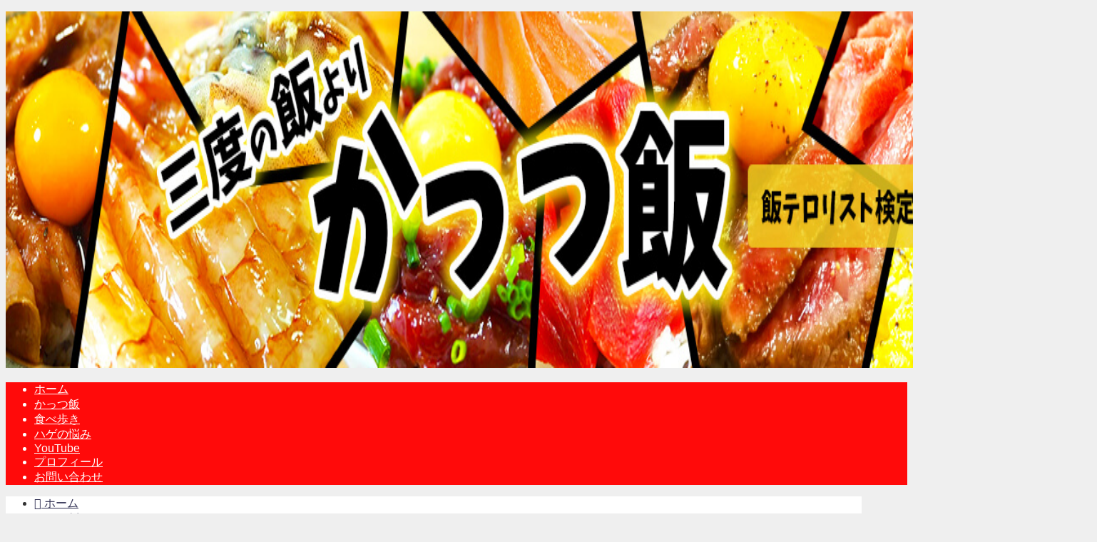

--- FILE ---
content_type: text/html; charset=UTF-8
request_url: https://katsu-food.com/katsufood/taiwan-mazesoba/
body_size: 22964
content:
<!DOCTYPE html>
<html lang="ja">
<head>
<meta charset="utf-8">
<meta http-equiv="X-UA-Compatible" content="IE=edge">
<meta name="viewport" content="width=device-width, initial-scale=1" />
<title>【自宅で簡単】ニンニクが効いたガツン系台湾まぜそば の作り方 | かっつ飯 飯テロ検定準2級保持者のバズり飯~インスタ界最強の男飯~</title>
<meta name="description" content="  今回は簡単で美味しい台湾まぜそばを作っていきたいと思います。 ピリ辛の台湾ミンチを極太の麺と豪快に混ぜて食べる超ニンニクが効いたガツン系のまぜそばです。 めちゃくちゃ美味しいのでぜひ作ってみてくだ">
<meta name="thumbnail" content="https://www.katsu-food.com/wp-content/uploads/2020/06/taiwan-mazesoba19-150x150.jpg" /><!-- Diver OGP -->
<meta property="og:locale" content="ja_JP" />
<meta property="og:title" content="【自宅で簡単】ニンニクが効いたガツン系台湾まぜそば の作り方" />
<meta property="og:description" content="  今回は簡単で美味しい台湾まぜそばを作っていきたいと思います。 ピリ辛の台湾ミンチを極太の麺と豪快に混ぜて食べる超ニンニクが効いたガツン系のまぜそばです。 めちゃくちゃ美味しいのでぜひ作ってみてくだ" />
<meta property="og:type" content="article" />
<meta property="og:url" content="https://katsu-food.com/katsufood/taiwan-mazesoba/" />
<meta property="og:image" content="https://www.katsu-food.com/wp-content/uploads/2020/06/taiwan-mazesoba19.jpg" />
<meta property="og:site_name" content="かっつ飯" />
<meta name="twitter:card" content="summary_large_image" />
<meta name="twitter:title" content="【自宅で簡単】ニンニクが効いたガツン系台湾まぜそば の作り方" />
<meta name="twitter:url" content="https://katsu-food.com/katsufood/taiwan-mazesoba/" />
<meta name="twitter:description" content="  今回は簡単で美味しい台湾まぜそばを作っていきたいと思います。 ピリ辛の台湾ミンチを極太の麺と豪快に混ぜて食べる超ニンニクが効いたガツン系のまぜそばです。 めちゃくちゃ美味しいのでぜひ作ってみてくだ" />
<meta name="twitter:image" content="https://www.katsu-food.com/wp-content/uploads/2020/06/taiwan-mazesoba19.jpg" />
<!-- / Diver OGP -->
<link rel="canonical" href="https://katsu-food.com/katsufood/taiwan-mazesoba/">
<link rel="shortcut icon" href="">
<!--[if IE]>
		<link rel="shortcut icon" href="">
<![endif]-->
<link rel="apple-touch-icon" href="" />
<meta name='robots' content='max-image-preview' />
<link rel='dns-prefetch' href='//www.katsu-food.com' />
<link rel='dns-prefetch' href='//cdnjs.cloudflare.com' />
<link rel="alternate" type="application/rss+xml" title="かっつ飯 &raquo; フィード" href="https://katsu-food.com/feed/" />
<link rel="alternate" type="application/rss+xml" title="かっつ飯 &raquo; コメントフィード" href="https://katsu-food.com/comments/feed/" />
<link rel="alternate" type="application/rss+xml" title="かっつ飯 &raquo; 【自宅で簡単】ニンニクが効いたガツン系台湾まぜそば の作り方 のコメントのフィード" href="https://katsu-food.com/katsufood/taiwan-mazesoba/feed/" />
<link rel='stylesheet'  href='https://www.katsu-food.com/wp-includes/css/dist/block-library/style.min.css?ver=6.6.4&#038;theme=4.8.4'  media='all'>
<style id='classic-theme-styles-inline-css' type='text/css'>
/*! This file is auto-generated */
.wp-block-button__link{color:#fff;background-color:#32373c;border-radius:9999px;box-shadow:none;text-decoration:none;padding:calc(.667em + 2px) calc(1.333em + 2px);font-size:1.125em}.wp-block-file__button{background:#32373c;color:#fff;text-decoration:none}
</style>
<style id='global-styles-inline-css' type='text/css'>
:root{--wp--preset--aspect-ratio--square: 1;--wp--preset--aspect-ratio--4-3: 4/3;--wp--preset--aspect-ratio--3-4: 3/4;--wp--preset--aspect-ratio--3-2: 3/2;--wp--preset--aspect-ratio--2-3: 2/3;--wp--preset--aspect-ratio--16-9: 16/9;--wp--preset--aspect-ratio--9-16: 9/16;--wp--preset--color--black: #000;--wp--preset--color--cyan-bluish-gray: #abb8c3;--wp--preset--color--white: #fff;--wp--preset--color--pale-pink: #f78da7;--wp--preset--color--vivid-red: #cf2e2e;--wp--preset--color--luminous-vivid-orange: #ff6900;--wp--preset--color--luminous-vivid-amber: #fcb900;--wp--preset--color--light-green-cyan: #7bdcb5;--wp--preset--color--vivid-green-cyan: #00d084;--wp--preset--color--pale-cyan-blue: #8ed1fc;--wp--preset--color--vivid-cyan-blue: #0693e3;--wp--preset--color--vivid-purple: #9b51e0;--wp--preset--color--light-blue: #70b8f1;--wp--preset--color--light-red: #ff8178;--wp--preset--color--light-green: #2ac113;--wp--preset--color--light-yellow: #ffe822;--wp--preset--color--light-orange: #ffa30d;--wp--preset--color--blue: #00f;--wp--preset--color--red: #f00;--wp--preset--color--purple: #674970;--wp--preset--color--gray: #ccc;--wp--preset--gradient--vivid-cyan-blue-to-vivid-purple: linear-gradient(135deg,rgba(6,147,227,1) 0%,rgb(155,81,224) 100%);--wp--preset--gradient--light-green-cyan-to-vivid-green-cyan: linear-gradient(135deg,rgb(122,220,180) 0%,rgb(0,208,130) 100%);--wp--preset--gradient--luminous-vivid-amber-to-luminous-vivid-orange: linear-gradient(135deg,rgba(252,185,0,1) 0%,rgba(255,105,0,1) 100%);--wp--preset--gradient--luminous-vivid-orange-to-vivid-red: linear-gradient(135deg,rgba(255,105,0,1) 0%,rgb(207,46,46) 100%);--wp--preset--gradient--very-light-gray-to-cyan-bluish-gray: linear-gradient(135deg,rgb(238,238,238) 0%,rgb(169,184,195) 100%);--wp--preset--gradient--cool-to-warm-spectrum: linear-gradient(135deg,rgb(74,234,220) 0%,rgb(151,120,209) 20%,rgb(207,42,186) 40%,rgb(238,44,130) 60%,rgb(251,105,98) 80%,rgb(254,248,76) 100%);--wp--preset--gradient--blush-light-purple: linear-gradient(135deg,rgb(255,206,236) 0%,rgb(152,150,240) 100%);--wp--preset--gradient--blush-bordeaux: linear-gradient(135deg,rgb(254,205,165) 0%,rgb(254,45,45) 50%,rgb(107,0,62) 100%);--wp--preset--gradient--luminous-dusk: linear-gradient(135deg,rgb(255,203,112) 0%,rgb(199,81,192) 50%,rgb(65,88,208) 100%);--wp--preset--gradient--pale-ocean: linear-gradient(135deg,rgb(255,245,203) 0%,rgb(182,227,212) 50%,rgb(51,167,181) 100%);--wp--preset--gradient--electric-grass: linear-gradient(135deg,rgb(202,248,128) 0%,rgb(113,206,126) 100%);--wp--preset--gradient--midnight: linear-gradient(135deg,rgb(2,3,129) 0%,rgb(40,116,252) 100%);--wp--preset--font-size--small: 13px;--wp--preset--font-size--medium: 20px;--wp--preset--font-size--large: 36px;--wp--preset--font-size--x-large: 42px;--wp--preset--spacing--20: 0.44rem;--wp--preset--spacing--30: 0.67rem;--wp--preset--spacing--40: 1rem;--wp--preset--spacing--50: 1.5rem;--wp--preset--spacing--60: 2.25rem;--wp--preset--spacing--70: 3.38rem;--wp--preset--spacing--80: 5.06rem;--wp--preset--shadow--natural: 6px 6px 9px rgba(0, 0, 0, 0.2);--wp--preset--shadow--deep: 12px 12px 50px rgba(0, 0, 0, 0.4);--wp--preset--shadow--sharp: 6px 6px 0px rgba(0, 0, 0, 0.2);--wp--preset--shadow--outlined: 6px 6px 0px -3px rgba(255, 255, 255, 1), 6px 6px rgba(0, 0, 0, 1);--wp--preset--shadow--crisp: 6px 6px 0px rgba(0, 0, 0, 1);}:where(.is-layout-flex){gap: 0.5em;}:where(.is-layout-grid){gap: 0.5em;}body .is-layout-flex{display: flex;}.is-layout-flex{flex-wrap: wrap;align-items: center;}.is-layout-flex > :is(*, div){margin: 0;}body .is-layout-grid{display: grid;}.is-layout-grid > :is(*, div){margin: 0;}:where(.wp-block-columns.is-layout-flex){gap: 2em;}:where(.wp-block-columns.is-layout-grid){gap: 2em;}:where(.wp-block-post-template.is-layout-flex){gap: 1.25em;}:where(.wp-block-post-template.is-layout-grid){gap: 1.25em;}.has-black-color{color: var(--wp--preset--color--black) !important;}.has-cyan-bluish-gray-color{color: var(--wp--preset--color--cyan-bluish-gray) !important;}.has-white-color{color: var(--wp--preset--color--white) !important;}.has-pale-pink-color{color: var(--wp--preset--color--pale-pink) !important;}.has-vivid-red-color{color: var(--wp--preset--color--vivid-red) !important;}.has-luminous-vivid-orange-color{color: var(--wp--preset--color--luminous-vivid-orange) !important;}.has-luminous-vivid-amber-color{color: var(--wp--preset--color--luminous-vivid-amber) !important;}.has-light-green-cyan-color{color: var(--wp--preset--color--light-green-cyan) !important;}.has-vivid-green-cyan-color{color: var(--wp--preset--color--vivid-green-cyan) !important;}.has-pale-cyan-blue-color{color: var(--wp--preset--color--pale-cyan-blue) !important;}.has-vivid-cyan-blue-color{color: var(--wp--preset--color--vivid-cyan-blue) !important;}.has-vivid-purple-color{color: var(--wp--preset--color--vivid-purple) !important;}.has-black-background-color{background-color: var(--wp--preset--color--black) !important;}.has-cyan-bluish-gray-background-color{background-color: var(--wp--preset--color--cyan-bluish-gray) !important;}.has-white-background-color{background-color: var(--wp--preset--color--white) !important;}.has-pale-pink-background-color{background-color: var(--wp--preset--color--pale-pink) !important;}.has-vivid-red-background-color{background-color: var(--wp--preset--color--vivid-red) !important;}.has-luminous-vivid-orange-background-color{background-color: var(--wp--preset--color--luminous-vivid-orange) !important;}.has-luminous-vivid-amber-background-color{background-color: var(--wp--preset--color--luminous-vivid-amber) !important;}.has-light-green-cyan-background-color{background-color: var(--wp--preset--color--light-green-cyan) !important;}.has-vivid-green-cyan-background-color{background-color: var(--wp--preset--color--vivid-green-cyan) !important;}.has-pale-cyan-blue-background-color{background-color: var(--wp--preset--color--pale-cyan-blue) !important;}.has-vivid-cyan-blue-background-color{background-color: var(--wp--preset--color--vivid-cyan-blue) !important;}.has-vivid-purple-background-color{background-color: var(--wp--preset--color--vivid-purple) !important;}.has-black-border-color{border-color: var(--wp--preset--color--black) !important;}.has-cyan-bluish-gray-border-color{border-color: var(--wp--preset--color--cyan-bluish-gray) !important;}.has-white-border-color{border-color: var(--wp--preset--color--white) !important;}.has-pale-pink-border-color{border-color: var(--wp--preset--color--pale-pink) !important;}.has-vivid-red-border-color{border-color: var(--wp--preset--color--vivid-red) !important;}.has-luminous-vivid-orange-border-color{border-color: var(--wp--preset--color--luminous-vivid-orange) !important;}.has-luminous-vivid-amber-border-color{border-color: var(--wp--preset--color--luminous-vivid-amber) !important;}.has-light-green-cyan-border-color{border-color: var(--wp--preset--color--light-green-cyan) !important;}.has-vivid-green-cyan-border-color{border-color: var(--wp--preset--color--vivid-green-cyan) !important;}.has-pale-cyan-blue-border-color{border-color: var(--wp--preset--color--pale-cyan-blue) !important;}.has-vivid-cyan-blue-border-color{border-color: var(--wp--preset--color--vivid-cyan-blue) !important;}.has-vivid-purple-border-color{border-color: var(--wp--preset--color--vivid-purple) !important;}.has-vivid-cyan-blue-to-vivid-purple-gradient-background{background: var(--wp--preset--gradient--vivid-cyan-blue-to-vivid-purple) !important;}.has-light-green-cyan-to-vivid-green-cyan-gradient-background{background: var(--wp--preset--gradient--light-green-cyan-to-vivid-green-cyan) !important;}.has-luminous-vivid-amber-to-luminous-vivid-orange-gradient-background{background: var(--wp--preset--gradient--luminous-vivid-amber-to-luminous-vivid-orange) !important;}.has-luminous-vivid-orange-to-vivid-red-gradient-background{background: var(--wp--preset--gradient--luminous-vivid-orange-to-vivid-red) !important;}.has-very-light-gray-to-cyan-bluish-gray-gradient-background{background: var(--wp--preset--gradient--very-light-gray-to-cyan-bluish-gray) !important;}.has-cool-to-warm-spectrum-gradient-background{background: var(--wp--preset--gradient--cool-to-warm-spectrum) !important;}.has-blush-light-purple-gradient-background{background: var(--wp--preset--gradient--blush-light-purple) !important;}.has-blush-bordeaux-gradient-background{background: var(--wp--preset--gradient--blush-bordeaux) !important;}.has-luminous-dusk-gradient-background{background: var(--wp--preset--gradient--luminous-dusk) !important;}.has-pale-ocean-gradient-background{background: var(--wp--preset--gradient--pale-ocean) !important;}.has-electric-grass-gradient-background{background: var(--wp--preset--gradient--electric-grass) !important;}.has-midnight-gradient-background{background: var(--wp--preset--gradient--midnight) !important;}.has-small-font-size{font-size: var(--wp--preset--font-size--small) !important;}.has-medium-font-size{font-size: var(--wp--preset--font-size--medium) !important;}.has-large-font-size{font-size: var(--wp--preset--font-size--large) !important;}.has-x-large-font-size{font-size: var(--wp--preset--font-size--x-large) !important;}
:where(.wp-block-post-template.is-layout-flex){gap: 1.25em;}:where(.wp-block-post-template.is-layout-grid){gap: 1.25em;}
:where(.wp-block-columns.is-layout-flex){gap: 2em;}:where(.wp-block-columns.is-layout-grid){gap: 2em;}
:root :where(.wp-block-pullquote){font-size: 1.5em;line-height: 1.6;}
</style>
<link rel='stylesheet'  href='https://www.katsu-food.com/wp-content/plugins/contact-form-7/includes/css/styles.css?ver=5.6.1&#038;theme=4.8.4'  media='all'>
<link rel='stylesheet'  href='https://www.katsu-food.com/wp-content/plugins/japanese-font-for-tinymce/addfont.css?ver=6.6.4&#038;theme=4.8.4'  media='all'>
<link rel='stylesheet'  href='https://www.katsu-food.com/wp-content/plugins/table-of-contents-plus/screen.min.css?ver=2106&#038;theme=4.8.4'  media='all'>
<link rel='stylesheet'  href='https://www.katsu-food.com/wp-content/plugins/wc-shortcodes/public/assets/css/style.css?ver=3.46&#038;theme=4.8.4'  media='all'>
<link rel='stylesheet'  href='https://www.katsu-food.com/wp-content/plugins/wordpress-popular-posts/assets/css/wpp.css?ver=6.0.4&#038;theme=4.8.4'  media='all'>
<link rel='stylesheet'  href='https://www.katsu-food.com/wp-content/plugins/yyi-rinker/css/style.css?v=1.1.8&#038;ver=6.6.4&#038;theme=4.8.4'  media='all'>
<link rel='stylesheet'  href='https://www.katsu-food.com/wp-content/themes/diver/css/style.min.css?ver=6.6.4&#038;theme=4.8.4'  media='all'>
<link rel='stylesheet'  href='https://www.katsu-food.com/wp-content/themes/diver_child/style.css?theme=4.8.4'  media='all'>
<link rel='stylesheet'  href='https://cdnjs.cloudflare.com/ajax/libs/slick-carousel/1.9.0/slick.min.css'  media='all'>
<link rel='stylesheet'  href='https://www.katsu-food.com/wp-content/plugins/tablepress/css/default.min.css?ver=1.14&#038;theme=4.8.4'  media='all'>
<link rel='stylesheet'  href='https://www.katsu-food.com/wp-content/plugins/wc-shortcodes/public/assets/css/font-awesome.min.css?ver=4.7.0&#038;theme=4.8.4'  media='all'>
<script type="text/javascript"src="https://www.katsu-food.com/wp-includes/js/jquery/jquery.min.js?ver=3.7.1&amp;theme=4.8.4" id="jquery-core-js"></script>
<script type="text/javascript"src="https://www.katsu-food.com/wp-includes/js/jquery/jquery-migrate.min.js?ver=3.4.1&amp;theme=4.8.4" id="jquery-migrate-js"></script>
<script type="application/json" id="wpp-json">
/* <![CDATA[ */
{"sampling_active":0,"sampling_rate":100,"ajax_url":"https:\/\/katsu-food.com\/wp-json\/wordpress-popular-posts\/v1\/popular-posts","api_url":"https:\/\/katsu-food.com\/wp-json\/wordpress-popular-posts","ID":9385,"token":"627ccd0685","lang":0,"debug":0}
/* ]]> */
</script>
<script type="text/javascript"src="https://www.katsu-food.com/wp-content/plugins/wordpress-popular-posts/assets/js/wpp.min.js?ver=6.0.4&amp;theme=4.8.4" id="wpp-js-js"></script>
<link rel="https://api.w.org/" href="https://katsu-food.com/wp-json/" /><link rel="alternate" title="JSON" type="application/json" href="https://katsu-food.com/wp-json/wp/v2/posts/9385" /><link rel="EditURI" type="application/rsd+xml" title="RSD" href="https://www.katsu-food.com/xmlrpc.php?rsd" />
<meta name="generator" content="WordPress 6.6.4" />
<link rel='shortlink' href='https://katsu-food.com/?p=9385' />
<link rel="alternate" title="oEmbed (JSON)" type="application/json+oembed" href="https://katsu-food.com/wp-json/oembed/1.0/embed?url=https%3A%2F%2Fkatsu-food.com%2Fkatsufood%2Ftaiwan-mazesoba%2F" />
<link rel="alternate" title="oEmbed (XML)" type="text/xml+oembed" href="https://katsu-food.com/wp-json/oembed/1.0/embed?url=https%3A%2F%2Fkatsu-food.com%2Fkatsufood%2Ftaiwan-mazesoba%2F&#038;format=xml" />
            <style id="wpp-loading-animation-styles">@-webkit-keyframes bgslide{from{background-position-x:0}to{background-position-x:-200%}}@keyframes bgslide{from{background-position-x:0}to{background-position-x:-200%}}.wpp-widget-placeholder,.wpp-widget-block-placeholder{margin:0 auto;width:60px;height:3px;background:#dd3737;background:linear-gradient(90deg,#dd3737 0%,#571313 10%,#dd3737 100%);background-size:200% auto;border-radius:3px;-webkit-animation:bgslide 1s infinite linear;animation:bgslide 1s infinite linear}</style>
            		<script>
			document.documentElement.className = document.documentElement.className.replace( 'no-js', 'js' );
		</script>
				<style>
			.no-js img.lazyload { display: none; }
			figure.wp-block-image img.lazyloading { min-width: 150px; }
							.lazyload, .lazyloading { opacity: 0; }
				.lazyloaded {
					opacity: 1;
					transition: opacity 400ms;
					transition-delay: 0ms;
				}
					</style>
		<script type="text/javascript" language="javascript">
    var vc_pid = "885731721";
</script><script type="text/javascript" src="//aml.valuecommerce.com/vcdal.js" async></script><style>
.yyi-rinker-images {
    display: flex;
    justify-content: center;
    align-items: center;
    position: relative;

}
div.yyi-rinker-image img.yyi-rinker-main-img.hidden {
    display: none;
}

.yyi-rinker-images-arrow {
    cursor: pointer;
    position: absolute;
    top: 50%;
    display: block;
    margin-top: -11px;
    opacity: 0.6;
    width: 22px;
}

.yyi-rinker-images-arrow-left{
    left: -10px;
}
.yyi-rinker-images-arrow-right{
    right: -10px;
}

.yyi-rinker-images-arrow-left.hidden {
    display: none;
}

.yyi-rinker-images-arrow-right.hidden {
    display: none;
}
div.yyi-rinker-contents.yyi-rinker-design-tate  div.yyi-rinker-box{
    flex-direction: column;
}

div.yyi-rinker-contents.yyi-rinker-design-slim div.yyi-rinker-box .yyi-rinker-links {
    flex-direction: column;
}

div.yyi-rinker-contents.yyi-rinker-design-slim div.yyi-rinker-info {
    width: 100%;
}

div.yyi-rinker-contents.yyi-rinker-design-slim .yyi-rinker-title {
    text-align: center;
}

div.yyi-rinker-contents.yyi-rinker-design-slim .yyi-rinker-links {
    text-align: center;
}
div.yyi-rinker-contents.yyi-rinker-design-slim .yyi-rinker-image {
    margin: auto;
}

div.yyi-rinker-contents.yyi-rinker-design-slim div.yyi-rinker-info ul.yyi-rinker-links li {
	align-self: stretch;
}
div.yyi-rinker-contents.yyi-rinker-design-slim div.yyi-rinker-box div.yyi-rinker-info {
	padding: 0;
}
div.yyi-rinker-contents.yyi-rinker-design-slim div.yyi-rinker-box {
	flex-direction: column;
	padding: 14px 5px 0;
}

.yyi-rinker-design-slim div.yyi-rinker-box div.yyi-rinker-info {
	text-align: center;
}

.yyi-rinker-design-slim div.price-box span.price {
	display: block;
}

div.yyi-rinker-contents.yyi-rinker-design-slim div.yyi-rinker-info div.yyi-rinker-title a{
	font-size:16px;
}

div.yyi-rinker-contents.yyi-rinker-design-slim ul.yyi-rinker-links li.amazonkindlelink:before,  div.yyi-rinker-contents.yyi-rinker-design-slim ul.yyi-rinker-links li.amazonlink:before,  div.yyi-rinker-contents.yyi-rinker-design-slim ul.yyi-rinker-links li.rakutenlink:before,  div.yyi-rinker-contents.yyi-rinker-design-slim ul.yyi-rinker-links li.yahoolink:before {
	font-size:12px;
}

div.yyi-rinker-contents.yyi-rinker-design-slim ul.yyi-rinker-links li a {
	font-size: 13px;
}
.entry-content ul.yyi-rinker-links li {
	padding: 0;
}

				</style>      <script>
      (function(i,s,o,g,r,a,m){i['GoogleAnalyticsObject']=r;i[r]=i[r]||function(){(i[r].q=i[r].q||[]).push(arguments)},i[r].l=1*new Date();a=s.createElement(o),m=s.getElementsByTagName(o)[0];a.async=1;a.src=g;m.parentNode.insertBefore(a,m)})(window,document,'script','//www.google-analytics.com/analytics.js','ga');ga('create',"UA-123363493-1",'auto');ga('send','pageview');</script>
          <meta name="google-site-verification" content="jLTf_wA1bbstrrzbKsjehhBHs2mhbZfPM1v-pRp8PXw" />
    <script async src="//pagead2.googlesyndication.com/pagead/js/adsbygoogle.js"></script>
<script>
     (adsbygoogle = window.adsbygoogle || []).push({
          google_ad_client: "ca-pub-4128079042672327",
          enable_page_level_ads: true
     });
</script><script type="application/ld+json" class="json-ld">[
    {
        "@context": "https://schema.org",
        "@type": "BlogPosting",
        "mainEntityOfPage": {
            "@type": "WebPage",
            "@id": "https://katsu-food.com/katsufood/taiwan-mazesoba/"
        },
        "headline": "【自宅で簡単】ニンニクが効いたガツン系台湾まぜそば の作り方",
        "image": [
            "https://www.katsu-food.com/wp-content/uploads/2020/06/taiwan-mazesoba19.jpg",
            "https://www.katsu-food.com/wp-content/uploads/2020/06/taiwan-mazesoba19-300x169.jpg",
            "https://www.katsu-food.com/wp-content/uploads/2020/06/taiwan-mazesoba19-150x150.jpg"
        ],
        "description": "  今回は簡単で美味しい台湾まぜそばを作っていきたいと思います。 ピリ辛の台湾ミンチを極太の麺と豪快に混ぜて食べる超ニンニクが効いたガツン系のまぜそばです。 めちゃくちゃ美味しいのでぜひ作ってみてくだ",
        "datePublished": "2020-06-29T12:30:32+09:00",
        "dateModified": "2020-06-29T12:30:32+09:00",
        "articleSection": [
            "かっつ飯",
            "ラーメン"
        ],
        "author": {
            "@type": "Person",
            "name": "homura",
            "url": "https://katsu-food.com/author/homura/"
        },
        "publisher": {
            "@context": "http://schema.org",
            "@type": "Organization",
            "name": "かっつ飯",
            "description": "おうちごはん検定準2級保持者による男飯をお届けします♪",
            "logo": null
        }
    }
]</script>
<style>body{background-image:url('');}</style><style>#onlynav ul ul,#nav_fixed #nav ul ul,.header-logo #nav ul ul {display:none;}#onlynav ul li:hover > ul,#nav_fixed #nav ul li:hover > ul,.header-logo #nav ul li:hover > ul{display:block;}</style><style>body{background-color:#efefef;color:#333333;}a{color:#333355;}a:hover{color:#6495ED}.content{color:#000;}.content a{color:#000cff;}.content a:hover{color:#6495ED;}.header-wrap,#header ul.sub-menu, #header ul.children,#scrollnav,.description_sp{background:#ffffff;color:#333333}.header-wrap a,#scrollnav a,div.logo_title{color:#ffffff;}.header-wrap a:hover,div.logo_title:hover{color:#6495ED}.drawer-nav-btn span{background-color:#ffffff;}.drawer-nav-btn:before,.drawer-nav-btn:after {border-color:#ffffff;}#scrollnav ul li a{background:rgba(255,255,255,.8);color:#505050}.header_small_menu{background:#5d8ac1;color:#fff}.header_small_menu a{color:#fff}.header_small_menu a:hover{color:#6495ED}#nav_fixed.fixed, #nav_fixed #nav ul ul{background:#ff0a0a;color:#333333}#nav_fixed.fixed a,#nav_fixed .logo_title{color:#333355}#nav_fixed.fixed a:hover{color:#6495ED}#nav_fixed .drawer-nav-btn:before,#nav_fixed .drawer-nav-btn:after{border-color:#333355;}#nav_fixed .drawer-nav-btn span{background-color:#333355;}#onlynav{background:#ff0a0a;color:#ffffff}#onlynav ul li a{color:#ffffff}#onlynav ul ul.sub-menu{background:#ff0a0a}#onlynav div > ul > li > a:before{border-color:#ffffff}#onlynav ul > li:hover > a:hover,#onlynav ul>li:hover>a,#onlynav ul>li:hover li:hover>a,#onlynav ul li:hover ul li ul li:hover > a{background:#5d8ac1;color:#fff}#onlynav ul li ul li ul:before{border-left-color:#fff}#onlynav ul li:last-child ul li ul:before{border-right-color:#fff}#bigfooter{background:#fff;color:#333333}#bigfooter a{color:#333355}#bigfooter a:hover{color:#6495ED}#footer{background:#fff;color:#999}#footer a{color:#333355}#footer a:hover{color:#6495ED}#sidebar .widget{background:#fff;color:#333;}#sidebar .widget a{color:#333355;}#sidebar .widget a:hover{color:#6495ED;}.post-box-contents,#main-wrap #pickup_posts_container img,.hentry, #single-main .post-sub,.navigation,.single_thumbnail,.in_loop,#breadcrumb,.pickup-cat-list,.maintop-widget, .mainbottom-widget,#share_plz,.sticky-post-box,.catpage_content_wrap,.cat-post-main{background:#fff;}.post-box{border-color:#eee;}.drawer_content_title,.searchbox_content_title{background:#eee;color:#333;}.drawer-nav,#header_search{background:#fff}.drawer-nav,.drawer-nav a,#header_search,#header_search a{color:#000}#footer_sticky_menu{background:rgba(255,255,255,.8)}.footermenu_col{background:rgba(255,255,255,.8);color:#333;}a.page-numbers{background:#afafaf;color:#fff;}.pagination .current{background:#607d8b;color:#fff;}</style><style>@media screen and (min-width:1201px){#main-wrap,.header-wrap .header-logo,.header_small_content,.bigfooter_wrap,.footer_content,.container_top_widget,.container_bottom_widget{width:1200px;}}@media screen and (max-width:1200px){ #main-wrap,.header-wrap .header-logo, .header_small_content, .bigfooter_wrap,.footer_content, .container_top_widget, .container_bottom_widget{width:96%;}}@media screen and (max-width:768px){#main-wrap,.header-wrap .header-logo,.header_small_content,.bigfooter_wrap,.footer_content,.container_top_widget,.container_bottom_widget{width:100%;}}@media screen and (min-width:960px){#sidebar {width:310px;}}#pickup_posts_container li > a,.post-box-thumbnail__wrap::before{padding-top:56.25%;}</style><style>@media screen and (min-width:1201px){#main-wrap{width:1200px;}}@media screen and (max-width:1200px){ #main-wrap{width:96%;}}</style><link rel="icon" href="https://www.katsu-food.com/wp-content/uploads/2018/08/cropped-FotoJet-32x32.jpg" sizes="32x32" />
<link rel="icon" href="https://www.katsu-food.com/wp-content/uploads/2018/08/cropped-FotoJet-192x192.jpg" sizes="192x192" />
<link rel="apple-touch-icon" href="https://www.katsu-food.com/wp-content/uploads/2018/08/cropped-FotoJet-180x180.jpg" />
<meta name="msapplication-TileImage" content="https://www.katsu-food.com/wp-content/uploads/2018/08/cropped-FotoJet-270x270.jpg" />
		<style type="text/css" id="wp-custom-css">
			.header-logo {
    position: absolute;
    height: 90px;
}

.header-logo #logo{
    display: none !important;
}

		</style>
		
<script src="https://www.youtube.com/iframe_api"></script>

<script async src="//pagead2.googlesyndication.com/pagead/js/adsbygoogle.js"></script>
</head>
<body itemscope="itemscope" itemtype="http://schema.org/WebPage" class="post-template-default single single-post postid-9385 single-format-standard wp-embed-responsive wc-shortcodes-font-awesome-enabled l-sidebar-right">

<div id="container">
<!-- header -->
	<!-- lpページでは表示しない -->
	<div id="header" class="clearfix">
					<header class="header-wrap" role="banner" itemscope="itemscope" itemtype="http://schema.org/WPHeader">
		
			<div class="header-logo clearfix">
				<!-- 	<button type="button" class="drawer-toggle drawer-hamburger">
	  <span class="sr-only">toggle navigation</span>
	  <span class="drawer-hamburger-icon"></span>
	</button> -->

	<div class="drawer-nav-btn-wrap"><span class="drawer-nav-btn"><span></span></span></div>



				<!-- /Navigation -->

								<div id="logo">
										<a href="https://katsu-food.com/">
													<div class="logo_title">かっつ飯</div>
											</a>
				</div>
							</div>
		</header>
		<nav id="scrollnav" class="inline-nospace" role="navigation" itemscope="itemscope" itemtype="http://scheme.org/SiteNavigationElement">
					</nav>
				<div class="firstview_custom clearfix"><p><a href="https://www.katsu-food.com/"><img fetchpriority="high" decoding="async"  alt="" width="1500" height="500"  data-src="https://www.katsu-food.com/wp-content/uploads/2018/08/title2.jpg" class="aligncenter size-full wp-image-204 lazyload" src="[data-uri]" /><noscript><img fetchpriority="high" decoding="async" src="https://www.katsu-food.com/wp-content/uploads/2018/08/title2.jpg" alt="" width="1500" height="500" class="aligncenter size-full wp-image-204" /></noscript></a></p>
</div>					<nav id="onlynav" class="onlynav" role="navigation" itemscope="itemscope" itemtype="http://scheme.org/SiteNavigationElement">
				<div class="menu-%e3%83%98%e3%83%83%e3%83%80%e3%83%bc%e3%83%a1%e3%83%8b%e3%83%a5%e3%83%bc-container"><ul id="onlynavul" class="menu"><li id="menu-item-2595" class="menu-item menu-item-type-custom menu-item-object-custom menu-item-home menu-item-2595"><a href="https://katsu-food.com/">ホーム</a></li>
<li id="menu-item-637" class="menu-item menu-item-type-taxonomy menu-item-object-category current-post-ancestor current-menu-parent current-post-parent menu-item-637"><a href="https://katsu-food.com/category/katsufood/">かっつ飯</a></li>
<li id="menu-item-645" class="menu-item menu-item-type-taxonomy menu-item-object-category menu-item-645"><a href="https://katsu-food.com/category/gourmet/">食べ歩き</a></li>
<li id="menu-item-7347" class="menu-item menu-item-type-custom menu-item-object-custom menu-item-7347"><a href="https://katsu-food.com/troubles/aga/satemap-matome/">ハゲの悩み</a></li>
<li id="menu-item-7860" class="menu-item menu-item-type-custom menu-item-object-custom menu-item-7860"><a href="https://youtu.be/vmMD0qI3Tzk">YouTube</a></li>
<li id="menu-item-635" class="menu-item menu-item-type-post_type menu-item-object-page menu-item-635"><a href="https://katsu-food.com/profile/">プロフィール</a></li>
<li id="menu-item-636" class="menu-item menu-item-type-post_type menu-item-object-page menu-item-636"><a href="https://katsu-food.com/contact/">お問い合わせ</a></li>
</ul></div>			</nav>
					</div>
	<div class="d_sp">
		</div>
	
	<div id="main-wrap">
	<!-- main -->
		<div class="l-main-container">
		<main id="single-main"  style="margin-right:-330px;padding-right:330px;" role="main">
					
								<div id="breadcrumb"><ul itemscope itemtype="http://schema.org/BreadcrumbList"><li itemprop="itemListElement" itemscope itemtype="http://schema.org/ListItem"><a href="https://katsu-food.com/" itemprop="item"><span itemprop="name"><i class="fa fa-home" aria-hidden="true"></i> ホーム</span></a><meta itemprop="position" content="1" /></li><li itemprop="itemListElement" itemscope itemtype="http://schema.org/ListItem"><a href="https://katsu-food.com/category/katsufood/" itemprop="item"><span itemprop="name">かっつ飯</span></a><meta itemprop="position" content="2" /></li><li itemprop="itemListElement" itemscope itemtype="http://schema.org/ListItem"><span itemprop="name">【自宅で簡単】ニンニクが効いたガツン系台湾まぜそば の作り方</span><meta itemprop="position" content="3" /></li></ul></div> 
					<div id="content_area" class="fadeIn animated">
												<article id="post-9385" class="post-9385 post type-post status-publish format-standard has-post-thumbnail hentry category-katsufood category-noodle tag-66 tag-110 tag-237 tag-256 tag-636 tag-640">
							<header>
								<div class="post-meta clearfix">
									<div class="cat-tag">
																					<div class="single-post-category" style="background:#cccccc"><a href="https://katsu-food.com/category/katsufood/" rel="category tag">かっつ飯</a></div>
																					<div class="single-post-category" style="background:"><a href="https://katsu-food.com/category/katsufood/noodle/" rel="category tag">ラーメン</a></div>
																				<div class="tag"><a href="https://katsu-food.com/tag/%e3%83%a9%e3%83%bc%e3%83%a1%e3%83%b3/" rel="tag">ラーメン</a></div><div class="tag"><a href="https://katsu-food.com/tag/%e3%83%ac%e3%82%b7%e3%83%94/" rel="tag">レシピ</a></div><div class="tag"><a href="https://katsu-food.com/tag/%e9%a3%af%e3%83%86%e3%83%ad/" rel="tag">飯テロ</a></div><div class="tag"><a href="https://katsu-food.com/tag/%e3%81%be%e3%81%9c%e3%81%9d%e3%81%b0/" rel="tag">まぜそば</a></div><div class="tag"><a href="https://katsu-food.com/tag/%e5%8f%b0%e6%b9%be%e3%81%be%e3%81%9c%e3%81%9d%e3%81%b0/" rel="tag">台湾まぜそば</a></div><div class="tag"><a href="https://katsu-food.com/tag/%e6%b2%b9%e3%81%9d%e3%81%b0/" rel="tag">油そば</a></div>									</div>

									<h1 class="single-post-title entry-title">【自宅で簡単】ニンニクが効いたガツン系台湾まぜそば の作り方</h1>
									<div class="post-meta-bottom">
																			<time class="single-post-date published updated" datetime="2020-06-29"><i class="fa fa-calendar" aria-hidden="true"></i>2020年6月29日</time>
																												<time class="single-post-date modified" datetime="2020-06-29"><i class="fa fa-refresh" aria-hidden="true"></i>2020年6月29日</time>
																											<span class="post_reading_time">
										4分8秒									</span>
									
									</div>
																	</div>
								

<div class="share" >
			<div class="sns big c4">
			<ul class="clearfix">
			<!--Facebookボタン-->  
			    
			<li>
			<a class="facebook" href="https://www.facebook.com/share.php?u=https%3A%2F%2Fkatsu-food.com%2Fkatsufood%2Ftaiwan-mazesoba%2F" onclick="window.open(this.href, 'FBwindow', 'width=650, height=450, menubar=no, toolbar=no, scrollbars=yes'); return false;"><i class="fa fa-facebook"></i><span class="sns_name">Facebook</span>
						</a>
			</li>
			
			<!--ツイートボタン-->
						<li> 
			<a class="twitter" target="blank" href="https://twitter.com/intent/tweet?url=https%3A%2F%2Fkatsu-food.com%2Fkatsufood%2Ftaiwan-mazesoba%2F&text=%E3%80%90%E8%87%AA%E5%AE%85%E3%81%A7%E7%B0%A1%E5%8D%98%E3%80%91%E3%83%8B%E3%83%B3%E3%83%8B%E3%82%AF%E3%81%8C%E5%8A%B9%E3%81%84%E3%81%9F%E3%82%AC%E3%83%84%E3%83%B3%E7%B3%BB%E5%8F%B0%E6%B9%BE%E3%81%BE%E3%81%9C%E3%81%9D%E3%81%B0+%E3%81%AE%E4%BD%9C%E3%82%8A%E6%96%B9&tw_p=tweetbutton"><i class="fa fa-twitter"></i><span class="sns_name">Twitter</span>
						</a>
			</li>
			
			<!--はてブボタン--> 
			     
			<li>       
			<a class="hatebu" href="https://b.hatena.ne.jp/add?mode=confirm&url=https%3A%2F%2Fkatsu-food.com%2Fkatsufood%2Ftaiwan-mazesoba%2F&title=%E3%80%90%E8%87%AA%E5%AE%85%E3%81%A7%E7%B0%A1%E5%8D%98%E3%80%91%E3%83%8B%E3%83%B3%E3%83%8B%E3%82%AF%E3%81%8C%E5%8A%B9%E3%81%84%E3%81%9F%E3%82%AC%E3%83%84%E3%83%B3%E7%B3%BB%E5%8F%B0%E6%B9%BE%E3%81%BE%E3%81%9C%E3%81%9D%E3%81%B0+%E3%81%AE%E4%BD%9C%E3%82%8A%E6%96%B9" onclick="window.open(this.href, 'HBwindow', 'width=600, height=400, menubar=no, toolbar=no, scrollbars=yes'); return false;" target="_blank"><span class="sns_name">はてブ</span>
						</a>
			</li>
			

			<!--LINEボタン--> 
			
			<!--ポケットボタン-->  
			
			<!--Feedly-->  
			  
			     
			<li>
			<a class="feedly" href="https://feedly.com/i/subscription/feed%2Fhttps%3A%2F%2Fkatsu-food.com%2Ffeed" target="_blank"><i class="fa fa-rss" aria-hidden="true"></i><span class="sns_name">Feedly</span>
						</a></li>
						</ul>

		</div>
	</div>
							</header>
							<section class="single-post-main">
																		

									<div class="content">
																		<p><span> <img decoding="async"  alt="" width="700" height="394"  data-srcset="https://www.katsu-food.com/wp-content/uploads/2020/06/taiwan-mazesoba1-1024x576.jpg 1024w, https://www.katsu-food.com/wp-content/uploads/2020/06/taiwan-mazesoba1-300x169.jpg 300w, https://www.katsu-food.com/wp-content/uploads/2020/06/taiwan-mazesoba1-768x432.jpg 768w, https://www.katsu-food.com/wp-content/uploads/2020/06/taiwan-mazesoba1.jpg 1175w"  data-src="https://www.katsu-food.com/wp-content/uploads/2020/06/taiwan-mazesoba1-1024x576.jpg" data-sizes="(max-width: 700px) 100vw, 700px" class="aligncenter wp-image-9400 lazyload" src="[data-uri]" /><noscript><img decoding="async" src="https://www.katsu-food.com/wp-content/uploads/2020/06/taiwan-mazesoba1-1024x576.jpg" alt="" width="700" height="394" class="aligncenter wp-image-9400" srcset="https://www.katsu-food.com/wp-content/uploads/2020/06/taiwan-mazesoba1-1024x576.jpg 1024w, https://www.katsu-food.com/wp-content/uploads/2020/06/taiwan-mazesoba1-300x169.jpg 300w, https://www.katsu-food.com/wp-content/uploads/2020/06/taiwan-mazesoba1-768x432.jpg 768w, https://www.katsu-food.com/wp-content/uploads/2020/06/taiwan-mazesoba1.jpg 1175w" sizes="(max-width: 700px) 100vw, 700px" /></noscript></span></p>
<p><span><div class="voice clearfix left n_bottom">
<div class="icon">
<p><img decoding="async" data-src="https://www.katsu-food.com/wp-content/uploads/2018/08/Profile.jpg" class="lazyload" /></p>
<div class="name">かっつ</div>
</div>
<div class="text sc_balloon left white">
<p>どうもー、インスタのフォロワー5万人突破したかっつです( ｰ`дｰ´)ｷﾘｯ<br />
最近、ユーチューバーになったので見てください♪</p>
<p>→<a href="https://youtu.be/i_-tWSfgpeQ" target="_blank" rel="noopener noreferrer">かっつ飯TVを見る</a>←</p>
</div>
</div>
<p>&nbsp;</p>
</span></p>
<p><span> </span></p>
<p>今回は簡単で美味しい<span style="color: #ff0000;"><strong>台湾まぜそば</strong></span>を作っていきたいと思います。</p>
<p><span style="color: #ff0000;"><strong>ピリ辛の台湾ミンチを極太の麺と豪快に混ぜて食べる</strong></span>超ニンニクが効いた<span style="color: #ff0000;"><strong>ガツン系のまぜそば</strong></span>です。</p>
<p>めちゃくちゃ美味しいのでぜひ作ってみてください！</p>
<p><span> </span><span> </span></p>
<div id="toc_container" class="no_bullets"><p class="toc_title">目次</p><ul class="toc_list"><li><a href="#i"><span class="toc_number toc_depth_1">1</span> 今回必要な材料と調味料</a></li><li><a href="#i-2"><span class="toc_number toc_depth_1">2</span> 台湾まぜそばの作り方</a></li><li><a href="#i-3"><span class="toc_number toc_depth_1">3</span> 実食</a></li><li><a href="#i-4"><span class="toc_number toc_depth_1">4</span> 動画で解説</a></li></ul></div>
<div class="clearfix diver_widget_adarea hid"><div class="diver_widget_adlabel">スポンサーリンク</div><div class="diver_ad">
                      <ins class="adsbygoogle" style="display:block" data-ad-client="ca-pub-4128079042672327" data-ad-slot="7468279685" data-ad-format="rectangle"></ins>
                      <script>(adsbygoogle = window.adsbygoogle || []).push({});</script></div></div><h2 class="sc_heading solid black"><span id="i"><span class="sc_title">今回必要な材料と調味料</span></span></h2>
<p><span> <img decoding="async" data-src="https://www.katsu-food.com/wp-content/uploads/2020/06/taiwan-mazesoba2-1024x576.jpg" alt="" width="700" height="394" class="aligncenter wp-image-9401 lazyload" data-srcset="https://www.katsu-food.com/wp-content/uploads/2020/06/taiwan-mazesoba2-1024x576.jpg 1024w, https://www.katsu-food.com/wp-content/uploads/2020/06/taiwan-mazesoba2-300x169.jpg 300w, https://www.katsu-food.com/wp-content/uploads/2020/06/taiwan-mazesoba2-768x432.jpg 768w, https://www.katsu-food.com/wp-content/uploads/2020/06/taiwan-mazesoba2.jpg 1175w" data-sizes="(max-width: 700px) 100vw, 700px" /></span></p>
<p>▼材料(4人前)</p>
<p>◆台湾ミンチ</p>
<p>・豚ミンチ：250g</p>
<p>・香味油：大さじ1.5(作り方は後述参照)</p>
<p>・鷹の爪：１本</p>
<p>・にんにく：１片</p>
<p>・豆板醤：大さじ１</p>
<p>・酒：大さじ１</p>
<p>・醤油：大さじ１</p>
<p>・砂糖：小さじ１</p>
<p>&nbsp;</p>
<p>◆醤油ダレ</p>
<p>・みりん：60cc</p>
<p>・醤油：60cc</p>
<p>・昆布：5cm</p>
<p>・水：30cc</p>
<p>&nbsp;</p>
<p>◆香味油</p>
<p>・サラダ油：100cc</p>
<p>・ごま油：大さじ１</p>
<p>・桜海老：2g</p>
<p>・鰹節厚切り：10g</p>
<p>&nbsp;</p>
<p>◆トッピング</p>
<p>・ニラ：適量</p>
<p>・ねぎ：適量</p>
<p>・鰹節：適量</p>
<p>・刻みニンニク：マシマシ</p>
<p>・刻み海苔：適量</p>
<p>・卵黄１個</p>
<p>&nbsp;</p>
<p>◆麺</p>
<p>肉のハナマサのつけ麺用の極太麺</p>
<p><span> </span></p>
<h2 class="sc_heading solid black"><span id="i-2"><span class="sc_title">台湾まぜそばの作り方</span></span></h2>
<p><span> <strong>１．</strong></span><strong>醤油ダレを作る</strong></p>
<p><img decoding="async" data-src="https://www.katsu-food.com/wp-content/uploads/2020/06/taiwan-mazesoba3-1024x576.jpg" alt="" width="700" height="394" class="aligncenter wp-image-9402 lazyload" data-srcset="https://www.katsu-food.com/wp-content/uploads/2020/06/taiwan-mazesoba3-1024x576.jpg 1024w, https://www.katsu-food.com/wp-content/uploads/2020/06/taiwan-mazesoba3-300x169.jpg 300w, https://www.katsu-food.com/wp-content/uploads/2020/06/taiwan-mazesoba3-768x432.jpg 768w, https://www.katsu-food.com/wp-content/uploads/2020/06/taiwan-mazesoba3.jpg 1175w" data-sizes="(max-width: 700px) 100vw, 700px" /></p>
<p>鍋にみりん、醤油、昆布、水を入れて弱火で煮出します。<strong><span style="color: #ff0000;">煮えてきたら昆布は取り出しましょう</span></strong>。</p>
<p><img decoding="async" data-src="https://www.katsu-food.com/wp-content/uploads/2020/06/taiwan-mazesoba4-1024x576.jpg" alt="" width="700" height="394" class="aligncenter wp-image-9403 lazyload" data-srcset="https://www.katsu-food.com/wp-content/uploads/2020/06/taiwan-mazesoba4-1024x576.jpg 1024w, https://www.katsu-food.com/wp-content/uploads/2020/06/taiwan-mazesoba4-300x169.jpg 300w, https://www.katsu-food.com/wp-content/uploads/2020/06/taiwan-mazesoba4-768x432.jpg 768w, https://www.katsu-food.com/wp-content/uploads/2020/06/taiwan-mazesoba4.jpg 1175w" data-sizes="(max-width: 700px) 100vw, 700px" /></p>
<p>器に移して冷ましておきます。</p>
<p><span> </span></p>
<p><strong>２．香味油を作る</strong></p>
<p><img decoding="async" data-src="https://www.katsu-food.com/wp-content/uploads/2020/06/taiwan-mazesoba5-1024x576.jpg" alt="" width="700" height="394" class="aligncenter wp-image-9404 lazyload" data-srcset="https://www.katsu-food.com/wp-content/uploads/2020/06/taiwan-mazesoba5-1024x576.jpg 1024w, https://www.katsu-food.com/wp-content/uploads/2020/06/taiwan-mazesoba5-300x169.jpg 300w, https://www.katsu-food.com/wp-content/uploads/2020/06/taiwan-mazesoba5-768x432.jpg 768w, https://www.katsu-food.com/wp-content/uploads/2020/06/taiwan-mazesoba5.jpg 1175w" data-sizes="(max-width: 700px) 100vw, 700px" /></p>
<p>サラダ油、ごま油、桜海老、鰹節厚切りを別の鍋に入れて弱火で加熱し香りを引き出します。</p>
<p><img decoding="async" data-src="https://www.katsu-food.com/wp-content/uploads/2020/06/taiwan-mazesoba6-1024x576.jpg" alt="" width="700" height="394" class="aligncenter wp-image-9405 lazyload" data-srcset="https://www.katsu-food.com/wp-content/uploads/2020/06/taiwan-mazesoba6-1024x576.jpg 1024w, https://www.katsu-food.com/wp-content/uploads/2020/06/taiwan-mazesoba6-300x169.jpg 300w, https://www.katsu-food.com/wp-content/uploads/2020/06/taiwan-mazesoba6-768x432.jpg 768w, https://www.katsu-food.com/wp-content/uploads/2020/06/taiwan-mazesoba6.jpg 1175w" data-sizes="(max-width: 700px) 100vw, 700px" /></p>
<p>香りが出たらザルで濾します。こちらも冷ましておきましょう。</p>
<p><span> </span></p>
<p><strong>３．台湾ミンチを作る</strong></p>
<p><img decoding="async" data-src="https://www.katsu-food.com/wp-content/uploads/2020/06/taiwan-mazesoba7-1024x576.jpg" alt="" width="700" height="394" class="aligncenter wp-image-9406 lazyload" data-srcset="https://www.katsu-food.com/wp-content/uploads/2020/06/taiwan-mazesoba7-1024x576.jpg 1024w, https://www.katsu-food.com/wp-content/uploads/2020/06/taiwan-mazesoba7-300x169.jpg 300w, https://www.katsu-food.com/wp-content/uploads/2020/06/taiwan-mazesoba7-768x432.jpg 768w, https://www.katsu-food.com/wp-content/uploads/2020/06/taiwan-mazesoba7.jpg 1175w" data-sizes="(max-width: 700px) 100vw, 700px" /></p>
<p>中華鍋に手順<span>2</span>で作った香味油大さじ1.5、ニンニク微塵切りを入れて弱火で加熱し、香りを引き出します。</p>
<p><img decoding="async" data-src="https://www.katsu-food.com/wp-content/uploads/2020/06/taiwan-mazesoba8-1024x576.jpg" alt="" width="700" height="394" class="aligncenter wp-image-9407 lazyload" data-srcset="https://www.katsu-food.com/wp-content/uploads/2020/06/taiwan-mazesoba8-1024x576.jpg 1024w, https://www.katsu-food.com/wp-content/uploads/2020/06/taiwan-mazesoba8-300x169.jpg 300w, https://www.katsu-food.com/wp-content/uploads/2020/06/taiwan-mazesoba8-768x432.jpg 768w, https://www.katsu-food.com/wp-content/uploads/2020/06/taiwan-mazesoba8.jpg 1175w" data-sizes="(max-width: 700px) 100vw, 700px" /></p>
<p>豚ひき肉を入れて火が通るまで炒めます。</p>
<p><img decoding="async" data-src="https://www.katsu-food.com/wp-content/uploads/2020/06/taiwan-mazesoba9-1024x576.jpg" alt="" width="700" height="394" class="aligncenter wp-image-9408 lazyload" data-srcset="https://www.katsu-food.com/wp-content/uploads/2020/06/taiwan-mazesoba9-1024x576.jpg 1024w, https://www.katsu-food.com/wp-content/uploads/2020/06/taiwan-mazesoba9-300x169.jpg 300w, https://www.katsu-food.com/wp-content/uploads/2020/06/taiwan-mazesoba9-768x432.jpg 768w, https://www.katsu-food.com/wp-content/uploads/2020/06/taiwan-mazesoba9.jpg 1175w" data-sizes="(max-width: 700px) 100vw, 700px" /></p>
<p>豚ひき肉に火が通ったら、別の器であらかじめ混ぜておいた合わせダレを投入します。</p>
<p><img decoding="async" data-src="https://www.katsu-food.com/wp-content/uploads/2020/06/taiwan-mazesoba10-1024x576.jpg" alt="" width="700" height="394" class="aligncenter wp-image-9409 lazyload" data-srcset="https://www.katsu-food.com/wp-content/uploads/2020/06/taiwan-mazesoba10-1024x576.jpg 1024w, https://www.katsu-food.com/wp-content/uploads/2020/06/taiwan-mazesoba10-300x169.jpg 300w, https://www.katsu-food.com/wp-content/uploads/2020/06/taiwan-mazesoba10-768x432.jpg 768w, https://www.katsu-food.com/wp-content/uploads/2020/06/taiwan-mazesoba10.jpg 1175w" data-sizes="(max-width: 700px) 100vw, 700px" /></p>
<p>豚ひき肉とタレをよくなじませます。</p>
<p><span> </span></p>
<p><strong>４．麺を茹でる</strong></p>
<p><img decoding="async" data-src="https://www.katsu-food.com/wp-content/uploads/2020/06/taiwan-mazesoba11-1024x576.jpg" alt="" width="700" height="394" class="aligncenter wp-image-9410 lazyload" data-srcset="https://www.katsu-food.com/wp-content/uploads/2020/06/taiwan-mazesoba11-1024x576.jpg 1024w, https://www.katsu-food.com/wp-content/uploads/2020/06/taiwan-mazesoba11-300x169.jpg 300w, https://www.katsu-food.com/wp-content/uploads/2020/06/taiwan-mazesoba11-768x432.jpg 768w, https://www.katsu-food.com/wp-content/uploads/2020/06/taiwan-mazesoba11.jpg 1175w" data-sizes="(max-width: 700px) 100vw, 700px" /></p>
<p>極太麺をたっぷりの湯に投入して茹でます。</p>
<p><span> </span></p>
<p><strong>５．麺を茹でている間にタレを用意する</strong></p>
<p><img decoding="async" data-src="https://www.katsu-food.com/wp-content/uploads/2020/06/taiwan-mazesoba12-1024x576.jpg" alt="" width="700" height="394" class="aligncenter wp-image-9387 lazyload" data-srcset="https://www.katsu-food.com/wp-content/uploads/2020/06/taiwan-mazesoba12-1024x576.jpg 1024w, https://www.katsu-food.com/wp-content/uploads/2020/06/taiwan-mazesoba12-300x169.jpg 300w, https://www.katsu-food.com/wp-content/uploads/2020/06/taiwan-mazesoba12-768x432.jpg 768w, https://www.katsu-food.com/wp-content/uploads/2020/06/taiwan-mazesoba12.jpg 1175w" data-sizes="(max-width: 700px) 100vw, 700px" /></p>
<p>丼に手順１で作った醤油ダレと、手順<span>2</span>で作った香味油を入れます。</p>
<p><span> </span></p>
<p><strong>６．麺とタレを絡める</strong></p>
<p><img decoding="async" data-src="https://www.katsu-food.com/wp-content/uploads/2020/06/taiwan-mazesoba14-1024x576.jpg" alt="" width="700" height="394" class="aligncenter wp-image-9389 lazyload" data-srcset="https://www.katsu-food.com/wp-content/uploads/2020/06/taiwan-mazesoba14-1024x576.jpg 1024w, https://www.katsu-food.com/wp-content/uploads/2020/06/taiwan-mazesoba14-300x169.jpg 300w, https://www.katsu-food.com/wp-content/uploads/2020/06/taiwan-mazesoba14-768x432.jpg 768w, https://www.katsu-food.com/wp-content/uploads/2020/06/taiwan-mazesoba14.jpg 1175w" data-sizes="(max-width: 700px) 100vw, 700px" /></p>
<p>茹で上がった麺をザルにあげたら、<span style="color: #ff0000;"><strong>麺をザルに擦り付けて麺の表面に傷を付けま<span style="color: #ff0000;">す</span>。</strong><span style="color: #000000;">傷を付けることで<span style="color: #ff0000;"><strong>麺とタレがより絡みやすく</strong></span>なります！</span></span></p>
<p><img decoding="async" data-src="https://www.katsu-food.com/wp-content/uploads/2020/06/taiwan-mazesoba15-1024x576.jpg" alt="" width="700" height="394" class="aligncenter wp-image-9390 lazyload" data-srcset="https://www.katsu-food.com/wp-content/uploads/2020/06/taiwan-mazesoba15-1024x576.jpg 1024w, https://www.katsu-food.com/wp-content/uploads/2020/06/taiwan-mazesoba15-300x169.jpg 300w, https://www.katsu-food.com/wp-content/uploads/2020/06/taiwan-mazesoba15-768x432.jpg 768w, https://www.katsu-food.com/wp-content/uploads/2020/06/taiwan-mazesoba15.jpg 1175w" data-sizes="(max-width: 700px) 100vw, 700px" /></p>
<p>具を乗せる前に麺とタレを良く絡めておきます。</p>
<p><span> </span></p>
<p><strong>７．盛り付ける</strong></p>
<p><img decoding="async" data-src="https://www.katsu-food.com/wp-content/uploads/2020/06/taiwan-mazesoba16-1024x576.jpg" alt="" width="700" height="394" class="aligncenter wp-image-9391 lazyload" data-srcset="https://www.katsu-food.com/wp-content/uploads/2020/06/taiwan-mazesoba16-1024x576.jpg 1024w, https://www.katsu-food.com/wp-content/uploads/2020/06/taiwan-mazesoba16-300x169.jpg 300w, https://www.katsu-food.com/wp-content/uploads/2020/06/taiwan-mazesoba16-768x432.jpg 768w, https://www.katsu-food.com/wp-content/uploads/2020/06/taiwan-mazesoba16.jpg 1175w" data-sizes="(max-width: 700px) 100vw, 700px" /></p>
<p>台湾ミンチをお好みの量乗せます。</p>
<p><img decoding="async" data-src="https://www.katsu-food.com/wp-content/uploads/2020/06/taiwan-mazesoba17-1024x576.jpg" alt="" width="700" height="394" class="aligncenter wp-image-9392 lazyload" data-srcset="https://www.katsu-food.com/wp-content/uploads/2020/06/taiwan-mazesoba17-1024x576.jpg 1024w, https://www.katsu-food.com/wp-content/uploads/2020/06/taiwan-mazesoba17-300x169.jpg 300w, https://www.katsu-food.com/wp-content/uploads/2020/06/taiwan-mazesoba17-768x432.jpg 768w, https://www.katsu-food.com/wp-content/uploads/2020/06/taiwan-mazesoba17.jpg 1175w" data-sizes="(max-width: 700px) 100vw, 700px" /></p>
<p>台湾ミンチの周りに刻みニンニク、鰹節粉、ニラ、ネギ、刻み海苔をぐるりと乗せていきます。</p>
<p><img decoding="async" data-src="https://www.katsu-food.com/wp-content/uploads/2020/06/taiwan-mazesoba18-1024x576.jpg" alt="" width="700" height="394" class="aligncenter wp-image-9393 lazyload" data-srcset="https://www.katsu-food.com/wp-content/uploads/2020/06/taiwan-mazesoba18-1024x576.jpg 1024w, https://www.katsu-food.com/wp-content/uploads/2020/06/taiwan-mazesoba18-300x169.jpg 300w, https://www.katsu-food.com/wp-content/uploads/2020/06/taiwan-mazesoba18-768x432.jpg 768w, https://www.katsu-food.com/wp-content/uploads/2020/06/taiwan-mazesoba18.jpg 1175w" data-sizes="(max-width: 700px) 100vw, 700px" /></p>
<p>最後に卵黄をトッピングすれば完成です！</p>
<p><span> </span></p>
<h2 class="sc_heading solid black"><span id="i-3"><span class="sc_title">実食</span></span></h2>
<p><img decoding="async" data-src="https://www.katsu-food.com/wp-content/uploads/2020/06/taiwan-mazesoba19-1024x576.jpg" alt="" width="700" height="394" class="aligncenter wp-image-9394 lazyload" data-srcset="https://www.katsu-food.com/wp-content/uploads/2020/06/taiwan-mazesoba19-1024x576.jpg 1024w, https://www.katsu-food.com/wp-content/uploads/2020/06/taiwan-mazesoba19-300x169.jpg 300w, https://www.katsu-food.com/wp-content/uploads/2020/06/taiwan-mazesoba19-768x432.jpg 768w, https://www.katsu-food.com/wp-content/uploads/2020/06/taiwan-mazesoba19.jpg 1175w" data-sizes="(max-width: 700px) 100vw, 700px" /></p>
<p><span style="font-size: 20px; color: #ff0000;"><strong>それでは台湾に感謝していただきます！！</strong></span><span> </span></p>
<p><img decoding="async" data-src="https://www.katsu-food.com/wp-content/uploads/2020/06/taiwan-mazesoba20-1024x576.jpg" alt="" width="700" height="394" class="aligncenter wp-image-9395 lazyload" data-srcset="https://www.katsu-food.com/wp-content/uploads/2020/06/taiwan-mazesoba20-1024x576.jpg 1024w, https://www.katsu-food.com/wp-content/uploads/2020/06/taiwan-mazesoba20-300x169.jpg 300w, https://www.katsu-food.com/wp-content/uploads/2020/06/taiwan-mazesoba20-768x432.jpg 768w, https://www.katsu-food.com/wp-content/uploads/2020/06/taiwan-mazesoba20.jpg 1175w" data-sizes="(max-width: 700px) 100vw, 700px" /></p>
<p>まずは卵黄を崩して…</p>
<p><img decoding="async" data-src="https://www.katsu-food.com/wp-content/uploads/2020/06/taiwan-mazesoba22-1024x576.jpg" alt="" width="700" height="394" class="aligncenter wp-image-9397 lazyload" data-srcset="https://www.katsu-food.com/wp-content/uploads/2020/06/taiwan-mazesoba22-1024x576.jpg 1024w, https://www.katsu-food.com/wp-content/uploads/2020/06/taiwan-mazesoba22-300x169.jpg 300w, https://www.katsu-food.com/wp-content/uploads/2020/06/taiwan-mazesoba22-768x432.jpg 768w, https://www.katsu-food.com/wp-content/uploads/2020/06/taiwan-mazesoba22.jpg 1175w" data-sizes="(max-width: 700px) 100vw, 700px" /></p>
<p>&nbsp;</p>
<p>具とタレと麺が三位一体になるまでしっかりと混ぜます。</p>
<p><span style="font-size: 20px;"><strong><span style="color: #ff0000;">混ぜている間も鰹節の香りがすごい。</span></strong></span></p>
<p><span> </span></p>
<p>では、いただきまーす！</p>
<p><span> </span><span style="font-size: 16px;">ズルズルズルッ…</span></p>
<p>&nbsp;</p>
<p><span> <img decoding="async" data-src="https://www.katsu-food.com/wp-content/uploads/2018/12/yaruo10.gif" alt="" width="415" height="258" class="aligncenter size-full wp-image-2912 lazyload" /></span></p>
<p><span> </span></p>
<p><span style="color: #ff0000;"><strong><span style="font-size: 42px;">うんまっっっ！！！</span></strong></span></p>
<p><span> </span></p>
<p><img decoding="async" data-src="https://www.katsu-food.com/wp-content/uploads/2020/06/taiwan-mazesoba23-1024x576.jpg" alt="" width="700" height="394" class="aligncenter wp-image-9398 lazyload" data-srcset="https://www.katsu-food.com/wp-content/uploads/2020/06/taiwan-mazesoba23-1024x576.jpg 1024w, https://www.katsu-food.com/wp-content/uploads/2020/06/taiwan-mazesoba23-300x169.jpg 300w, https://www.katsu-food.com/wp-content/uploads/2020/06/taiwan-mazesoba23-768x432.jpg 768w, https://www.katsu-food.com/wp-content/uploads/2020/06/taiwan-mazesoba23.jpg 1175w" data-sizes="(max-width: 700px) 100vw, 700px" /></p>
<p><span style="color: #ff0000;"><strong>麺といろいろな具材が絡まって本当にめちゃくちゃ美味しい</strong></span>ですね！</p>
<p><img decoding="async" data-src="https://www.katsu-food.com/wp-content/uploads/2020/06/taiwan-mazesoba24-1024x576.jpg" alt="" width="700" height="394" class="aligncenter wp-image-9399 lazyload" data-srcset="https://www.katsu-food.com/wp-content/uploads/2020/06/taiwan-mazesoba24-1024x576.jpg 1024w, https://www.katsu-food.com/wp-content/uploads/2020/06/taiwan-mazesoba24-300x169.jpg 300w, https://www.katsu-food.com/wp-content/uploads/2020/06/taiwan-mazesoba24-768x432.jpg 768w, https://www.katsu-food.com/wp-content/uploads/2020/06/taiwan-mazesoba24.jpg 1175w" data-sizes="(max-width: 700px) 100vw, 700px" /></p>
<p>具材が余ってしまっても大丈夫。ここに<span style="color: #ff0000;"><strong>追い飯を入れて混ぜて食べても全然ＯＫ</strong></span>です！</p>
<p>今回はこのまま具だけをがっついていただきます！！</p>
<p><span> </span></p>
<h2 class="sc_heading solid black"><span id="i-4"><span class="sc_title">動画で解説</span></span></h2>
<p><div class="youtube-container"><iframe title="【自宅で簡単】ニンニクが効いたガツン系台湾まぜそば の作り方" width="850" height="478"  frameborder="0" allow="accelerometer; autoplay; encrypted-media; gyroscope; picture-in-picture" allowfullscreen data-src="https://www.youtube.com/embed/pb6Xp8Xzx9Y?feature=oembed" class="lazyload" src="[data-uri]"></iframe></div></p>
<p>&nbsp;</p>
<p>&nbsp;</p>
									</div>

									
									<div class="bottom_ad clearfix">
																						
																		</div>

									

<div class="share" >
			<div class="sns big c4">
			<ul class="clearfix">
			<!--Facebookボタン-->  
			    
			<li>
			<a class="facebook" href="https://www.facebook.com/share.php?u=https%3A%2F%2Fkatsu-food.com%2Fkatsufood%2Ftaiwan-mazesoba%2F" onclick="window.open(this.href, 'FBwindow', 'width=650, height=450, menubar=no, toolbar=no, scrollbars=yes'); return false;"><i class="fa fa-facebook"></i><span class="sns_name">Facebook</span>
						</a>
			</li>
			
			<!--ツイートボタン-->
						<li> 
			<a class="twitter" target="blank" href="https://twitter.com/intent/tweet?url=https%3A%2F%2Fkatsu-food.com%2Fkatsufood%2Ftaiwan-mazesoba%2F&text=%E3%80%90%E8%87%AA%E5%AE%85%E3%81%A7%E7%B0%A1%E5%8D%98%E3%80%91%E3%83%8B%E3%83%B3%E3%83%8B%E3%82%AF%E3%81%8C%E5%8A%B9%E3%81%84%E3%81%9F%E3%82%AC%E3%83%84%E3%83%B3%E7%B3%BB%E5%8F%B0%E6%B9%BE%E3%81%BE%E3%81%9C%E3%81%9D%E3%81%B0+%E3%81%AE%E4%BD%9C%E3%82%8A%E6%96%B9&tw_p=tweetbutton"><i class="fa fa-twitter"></i><span class="sns_name">Twitter</span>
						</a>
			</li>
			
			<!--はてブボタン--> 
			     
			<li>       
			<a class="hatebu" href="https://b.hatena.ne.jp/add?mode=confirm&url=https%3A%2F%2Fkatsu-food.com%2Fkatsufood%2Ftaiwan-mazesoba%2F&title=%E3%80%90%E8%87%AA%E5%AE%85%E3%81%A7%E7%B0%A1%E5%8D%98%E3%80%91%E3%83%8B%E3%83%B3%E3%83%8B%E3%82%AF%E3%81%8C%E5%8A%B9%E3%81%84%E3%81%9F%E3%82%AC%E3%83%84%E3%83%B3%E7%B3%BB%E5%8F%B0%E6%B9%BE%E3%81%BE%E3%81%9C%E3%81%9D%E3%81%B0+%E3%81%AE%E4%BD%9C%E3%82%8A%E6%96%B9" onclick="window.open(this.href, 'HBwindow', 'width=600, height=400, menubar=no, toolbar=no, scrollbars=yes'); return false;" target="_blank"><span class="sns_name">はてブ</span>
						</a>
			</li>
			

			<!--LINEボタン--> 
			
			<!--ポケットボタン-->  
			
			<!--Feedly-->  
			  
			     
			<li>
			<a class="feedly" href="https://feedly.com/i/subscription/feed%2Fhttps%3A%2F%2Fkatsu-food.com%2Ffeed" target="_blank"><i class="fa fa-rss" aria-hidden="true"></i><span class="sns_name">Feedly</span>
						</a></li>
						</ul>

		</div>
	</div>
																</section>
							<footer class="article_footer">
								<!-- コメント -->
																<!-- 関連キーワード -->
																		<div class="single_title">関連キーワード</div>
										<div class="tag_area">
											<div class="tag"><a href="https://katsu-food.com/tag/%e3%83%a9%e3%83%bc%e3%83%a1%e3%83%b3/" rel="tag">ラーメン</a></div><div class="tag"><a href="https://katsu-food.com/tag/%e3%83%ac%e3%82%b7%e3%83%94/" rel="tag">レシピ</a></div><div class="tag"><a href="https://katsu-food.com/tag/%e9%a3%af%e3%83%86%e3%83%ad/" rel="tag">飯テロ</a></div><div class="tag"><a href="https://katsu-food.com/tag/%e3%81%be%e3%81%9c%e3%81%9d%e3%81%b0/" rel="tag">まぜそば</a></div><div class="tag"><a href="https://katsu-food.com/tag/%e5%8f%b0%e6%b9%be%e3%81%be%e3%81%9c%e3%81%9d%e3%81%b0/" rel="tag">台湾まぜそば</a></div><div class="tag"><a href="https://katsu-food.com/tag/%e6%b2%b9%e3%81%9d%e3%81%b0/" rel="tag">油そば</a></div>										</div>
									
								<!-- 関連記事 -->
								<div class="single_title"><span class="cat-link"><a href="https://katsu-food.com/category/katsufood/" rel="category tag">かっつ飯</a>, <a href="https://katsu-food.com/category/katsufood/noodle/" rel="category tag">ラーメン</a></span>の関連記事</div>
<ul class="newpost_list inline-nospace">
			<li class="post_list_wrap clearfix hvr-fade-post">
		<a class="clearfix" href="https://katsu-food.com/katsufood/kaisendon/mozukugani-bowl/" title="【モズグ蟹】茹で方とさばき方＆モズグガニの蟹味噌丼の作り方!!" rel="bookmark">
		<figure class="post-box-thumbnail__wrap">
		<img src="[data-uri]" width="150" height="150" alt="【モズグ蟹】茹で方とさばき方＆モズグガニの蟹味噌丼の作り方!!" loading="lazy" data-src="https://www.katsu-food.com/wp-content/uploads/2019/05/mozukugani-bowl-boil17-150x150.jpg" class="lazyload">		</figure>
		<div class="meta">
		<div class="title">【モズグ蟹】茹で方とさばき方＆モズグガニの蟹味噌丼の作り方!!</div>
		<time class="date" datetime="2019-05-26">
		2019年5月26日		</time>
		</div>
		</a>
		</li>
				<li class="post_list_wrap clearfix hvr-fade-post">
		<a class="clearfix" href="https://katsu-food.com/katsufood/kaisendon/yariika-odorigui/" title="【動画】活イカ(ヤリイカ)の踊り食い丼の作り方 醤油を掛けたら足が動く!!" rel="bookmark">
		<figure class="post-box-thumbnail__wrap">
		<img src="[data-uri]" width="150" height="150" alt="【動画】活イカ(ヤリイカ)の踊り食い丼の作り方 醤油を掛けたら足が動く!!" loading="lazy" data-src="https://www.katsu-food.com/wp-content/uploads/2019/04/yariika-odorigui2-150x150.jpg" class="lazyload">		</figure>
		<div class="meta">
		<div class="title">【動画】活イカ(ヤリイカ)の踊り食い丼の作り方 醤油を掛けたら足が動く!!</div>
		<time class="date" datetime="2019-04-13">
		2019年4月13日		</time>
		</div>
		</a>
		</li>
				<li class="post_list_wrap clearfix hvr-fade-post">
		<a class="clearfix" href="https://katsu-food.com/katsufood/kaisen/tarabagani-boil/" title="タラバガニの茹で方は超簡単！！茹で方のコツを紹介！！" rel="bookmark">
		<figure class="post-box-thumbnail__wrap">
		<img src="[data-uri]" width="150" height="150" alt="タラバガニの茹で方は超簡単！！茹で方のコツを紹介！！" loading="lazy" data-src="https://www.katsu-food.com/wp-content/uploads/2019/03/tarabagani-boil13-150x150.jpg" class="lazyload">		</figure>
		<div class="meta">
		<div class="title">タラバガニの茹で方は超簡単！！茹で方のコツを紹介！！</div>
		<time class="date" datetime="2019-03-30">
		2019年3月29日		</time>
		</div>
		</a>
		</li>
				<li class="post_list_wrap clearfix hvr-fade-post">
		<a class="clearfix" href="https://katsu-food.com/katsufood/tkg/shijimi-tkg/" title="しじ美醤油でたまごかけご飯レシピ シジミの旨さが半端ない！！" rel="bookmark">
		<figure class="post-box-thumbnail__wrap">
		<img src="[data-uri]" width="150" height="150" alt="しじ美醤油でたまごかけご飯レシピ シジミの旨さが半端ない！！" loading="lazy" data-src="https://www.katsu-food.com/wp-content/uploads/2019/01/shijimi-soy-source10-e1548117114142-150x150.jpg" class="lazyload">		</figure>
		<div class="meta">
		<div class="title">しじ美醤油でたまごかけご飯レシピ シジミの旨さが半端ない！！</div>
		<time class="date" datetime="2019-01-22">
		2019年1月22日		</time>
		</div>
		</a>
		</li>
				<li class="post_list_wrap clearfix hvr-fade-post">
		<a class="clearfix" href="https://katsu-food.com/katsufood/party/pizzaparty/" title="【ピザパーティー】インスタ映えする美味しいピザの作り方!" rel="bookmark">
		<figure class="post-box-thumbnail__wrap">
		<img src="[data-uri]" width="150" height="150" alt="【ピザパーティー】インスタ映えする美味しいピザの作り方!" loading="lazy" data-src="https://www.katsu-food.com/wp-content/uploads/2018/09/pizza1-150x150.jpg" class="lazyload">		</figure>
		<div class="meta">
		<div class="title">【ピザパーティー】インスタ映えする美味しいピザの作り方!</div>
		<time class="date" datetime="2019-02-14">
		2018年9月5日		</time>
		</div>
		</a>
		</li>
				<li class="post_list_wrap clearfix hvr-fade-post">
		<a class="clearfix" href="https://katsu-food.com/katsufood/meat/gyusuji-nikomi-bowl/" title="【和牛】牛すじがとろっとろっ圧力鍋で作る牛すじ煮込み丼の作り方" rel="bookmark">
		<figure class="post-box-thumbnail__wrap">
		<img src="[data-uri]" width="150" height="150" alt="【和牛】牛すじがとろっとろっ圧力鍋で作る牛すじ煮込み丼の作り方" loading="lazy" data-src="https://www.katsu-food.com/wp-content/uploads/2019/11/gyusuji-nikomi-bowl-150x150.jpg" class="lazyload">		</figure>
		<div class="meta">
		<div class="title">【和牛】牛すじがとろっとろっ圧力鍋で作る牛すじ煮込み丼の作り方</div>
		<time class="date" datetime="2019-12-02">
		2019年11月26日		</time>
		</div>
		</a>
		</li>
		</ul>
															</footer>
						</article>
					</div>
					<!-- CTA -->
										<!-- navigation -->
					<ul class='navigation-post '><li class='navigation-post__item previous_post container-has-bg'><a class='navigation-post__link' href='https://katsu-food.com/katsufood/toro-saba/'><div class="navigation-post__thumb"><img src="[data-uri]" width="300" height="169" alt="【誰でも簡単】トロ鯖缶ＴＫＧの作り方~サクサクとろとろネバネバの新食感" loading="lazy" data-src="https://www.katsu-food.com/wp-content/uploads/2020/06/toro-saba1-300x169.jpg" class="lazyload"></div><div class='navigation-post__title'>【誰でも簡単】トロ鯖缶ＴＫＧの作り方~サクサクとろとろネバネバの新食感</div></a></li><li class='navigation-post__item next_post container-has-bg'><a class='navigation-post__link' href='https://katsu-food.com/katsufood/kaisen/blackpepper-salmon-bowl/'><div class='navigation-post__title'>一瞬で虜になるスパイシーサーモンアボカドブラックペッパー丼の作り方</div><div class="navigation-post__thumb"><img src="[data-uri]" width="300" height="169" alt="一瞬で虜になるスパイシーサーモンアボカドブラックペッパー丼の作り方" loading="lazy" data-src="https://www.katsu-food.com/wp-content/uploads/2020/06/salmon-avo16-300x169.jpg" class="lazyload"></div></a></li></ul>
					
						 
 										<div class="post-sub">
						<!-- bigshare -->
						<!-- rabdom_posts(bottom) -->
						  <div class="single_title">おすすめの記事</div>
  <section class="recommend-post inline-nospace">
            <article role="article" class="single-recommend clearfix hvr-fade-post" style="">
          <a class="clearfix" href="https://katsu-food.com/gourmet/tokyo/akabane-higashijujo/yakiniku-tesujin-1500yen/" title="【東十条】鉄人-しちりん炭火焼 70分1500円で焼肉食べ放題!!" rel="bookmark">
          <figure class="recommend-thumb post-box-thumbnail__wrap">
              <img src="[data-uri]" width="150" height="150" alt="【東十条】鉄人-しちりん炭火焼 70分1500円で焼肉食べ放題!!" loading="lazy" data-src="https://www.katsu-food.com/wp-content/uploads/2019/02/yakiniku-tesujin-1500yen27-e1549499502161-150x150.jpg" class="lazyload">                        <div class="recommend-cat" style="background:">赤羽・東十条</div>
          </figure>
          <section class="recommend-meta">
            <div class="recommend-title">
                  【東十条】鉄人-しちりん炭火焼 70分1500円で焼肉食べ放題!!            </div>
            <div class="recommend-desc">どうも、かっつです♪ 1,500円で焼肉食べ放題＆アルコール飲み放題！！東十条にある「しちりん炭火焼 鉄人」に行ってきました。 ▼京浜東北線...</div>
          </section>
          </a>
        </article>
              <article role="article" class="single-recommend clearfix hvr-fade-post" style="">
          <a class="clearfix" href="https://katsu-food.com/gourmet/yamagata/men-peace/" title="【新庄】麺ピースの新庄雪国中華そばの背脂がヤバすぎる件" rel="bookmark">
          <figure class="recommend-thumb post-box-thumbnail__wrap">
              <img src="[data-uri]" width="150" height="150" alt="【新庄】麺ピースの新庄雪国中華そばの背脂がヤバすぎる件" loading="lazy" data-src="https://www.katsu-food.com/wp-content/uploads/2022/02/men-peace-9-scaled-e1645769290691-150x150.jpg" class="lazyload">                        <div class="recommend-cat" style="background:">山形</div>
          </figure>
          <section class="recommend-meta">
            <div class="recommend-title">
                  【新庄】麺ピースの新庄雪国中華そばの背脂がヤバすぎる件            </div>
            <div class="recommend-desc">今回は、山形県新庄市にある「麺PEACE(ピース)」の「雪国中華そば」がやばいと聞いて訪問してきました。 どんだけがやばいラーメンなのか早速...</div>
          </section>
          </a>
        </article>
              <article role="article" class="single-recommend clearfix hvr-fade-post" style="">
          <a class="clearfix" href="https://katsu-food.com/gourmet/tokyo/akihabara-kanda/175-deno-tantanmen/" title="【神田】175°DENO担担麺 ３種の花椒(ホアジャオ)痺れと香りが最高!!" rel="bookmark">
          <figure class="recommend-thumb post-box-thumbnail__wrap">
              <img src="[data-uri]" width="150" height="150" alt="【神田】175°DENO担担麺 ３種の花椒(ホアジャオ)痺れと香りが最高!!" loading="lazy" data-src="https://www.katsu-food.com/wp-content/uploads/2019/06/175-deno-tantanmen8-150x150.jpg" class="lazyload">                        <div class="recommend-cat" style="background:">秋葉原・神田</div>
          </figure>
          <section class="recommend-meta">
            <div class="recommend-title">
                  【神田】175°DENO担担麺 ３種の花椒(ホアジャオ)痺れと香りが最高!!            </div>
            <div class="recommend-desc">店主自ら中国四川省の山奥で農家さんから直接仕入れた花椒を使用し、痺れがやみつきになる坦々麺があると聞いて、「175°DENO担担麺 神田店」...</div>
          </section>
          </a>
        </article>
              <article role="article" class="single-recommend clearfix hvr-fade-post" style="">
          <a class="clearfix" href="https://katsu-food.com/katsufood/meat/gyusuji-nikomi-bowl/" title="【和牛】牛すじがとろっとろっ圧力鍋で作る牛すじ煮込み丼の作り方" rel="bookmark">
          <figure class="recommend-thumb post-box-thumbnail__wrap">
              <img src="[data-uri]" width="150" height="150" alt="【和牛】牛すじがとろっとろっ圧力鍋で作る牛すじ煮込み丼の作り方" loading="lazy" data-src="https://www.katsu-food.com/wp-content/uploads/2019/11/gyusuji-nikomi-bowl-150x150.jpg" class="lazyload">                        <div class="recommend-cat" style="background:">肉</div>
          </figure>
          <section class="recommend-meta">
            <div class="recommend-title">
                  【和牛】牛すじがとろっとろっ圧力鍋で作る牛すじ煮込み丼の作り方            </div>
            <div class="recommend-desc">今回は『ニンニクマシマシ牛すじ煮込み』を作っていきたいと思います！ 通常はコンニャクや大根などの野菜が入っているんですが、今回は贅沢にも牛す...</div>
          </section>
          </a>
        </article>
              <article role="article" class="single-recommend clearfix hvr-fade-post" style="">
          <a class="clearfix" href="https://katsu-food.com/katsufood/meat/chikichiki-bone-powder/" title="チキチキボーンの素(からあげ粉)でデカ盛り丼！簡単レシピ公開♪" rel="bookmark">
          <figure class="recommend-thumb post-box-thumbnail__wrap">
              <img src="[data-uri]" width="150" height="150" alt="チキチキボーンの素(からあげ粉)でデカ盛り丼！簡単レシピ公開♪" loading="lazy" data-src="https://www.katsu-food.com/wp-content/uploads/2018/10/chikichiki-bone13-150x150.jpg" class="lazyload">                        <div class="recommend-cat" style="background:">肉</div>
          </figure>
          <section class="recommend-meta">
            <div class="recommend-title">
                  チキチキボーンの素(からあげ粉)でデカ盛り丼！簡単レシピ公開♪            </div>
            <div class="recommend-desc">どうも、かっつです🙋 チキチキボーンって骨があって食べにくいって感じたことはありませんか？ 箸だと食べづらいし・・。 手で食べると手が汚れる...</div>
          </section>
          </a>
        </article>
              <article role="article" class="single-recommend clearfix hvr-fade-post" style="">
          <a class="clearfix" href="https://katsu-food.com/katsufood/kaisen/shirako-kobujime-yaki/" title="濃厚すぎてやばい白子の昆布締め焼きの作り方" rel="bookmark">
          <figure class="recommend-thumb post-box-thumbnail__wrap">
              <img src="[data-uri]" width="150" height="150" alt="濃厚すぎてやばい白子の昆布締め焼きの作り方" loading="lazy" data-src="https://www.katsu-food.com/wp-content/uploads/2021/02/shirako-kobujime-yaki-150x150.jpg" class="lazyload">                        <div class="recommend-cat" style="background:">海鮮系</div>
          </figure>
          <section class="recommend-meta">
            <div class="recommend-title">
                  濃厚すぎてやばい白子の昆布締め焼きの作り方            </div>
            <div class="recommend-desc">今回は「白子の昆布締め焼き」の作り方を紹介します。 そのまま食べても美味しいですが、昆布締めして焼き上げることで圧倒的に美味しくなります。 ...</div>
          </section>
          </a>
        </article>
              <article role="article" class="single-recommend clearfix hvr-fade-post" style="">
          <a class="clearfix" href="https://katsu-food.com/gourmet/yamagata/shinjo-matsuri-hotel/" title="【新庄まつり】新庄駅周辺のホテル＆旅館を紹介!!おすすめ４選!!" rel="bookmark">
          <figure class="recommend-thumb post-box-thumbnail__wrap">
              <img src="[data-uri]" width="150" height="150" alt="【新庄まつり】新庄駅周辺のホテル＆旅館を紹介!!おすすめ４選!!" loading="lazy" data-src="https://www.katsu-food.com/wp-content/uploads/2019/03/shinjo-matsuri-hotel-150x150.jpg" class="lazyload">                        <div class="recommend-cat" style="background:">山形</div>
          </figure>
          <section class="recommend-meta">
            <div class="recommend-title">
                  【新庄まつり】新庄駅周辺のホテル＆旅館を紹介!!おすすめ４選!!            </div>
            <div class="recommend-desc">新庄駅周辺、徒歩５分圏内で格安のホテル＆旅館を紹介します。 ホテルルートイン　新庄駅前 a8adscript(&#039;body&#039;).showAd(...</div>
          </section>
          </a>
        </article>
              <article role="article" class="single-recommend clearfix hvr-fade-post" style="">
          <a class="clearfix" href="https://katsu-food.com/gourmet/tokyo/akihabara-kanda/tai-smile-shokudo/" title="【神田】タイスマイル食堂でカオマンガイを実食!!お持ち帰り情報あり" rel="bookmark">
          <figure class="recommend-thumb post-box-thumbnail__wrap">
              <img src="[data-uri]" width="150" height="150" alt="【神田】タイスマイル食堂でカオマンガイを実食!!お持ち帰り情報あり" loading="lazy" data-src="https://www.katsu-food.com/wp-content/uploads/2019/04/tai-smile4-e1555986084265-150x150.jpg" class="lazyload">                        <div class="recommend-cat" style="background:">秋葉原・神田</div>
          </figure>
          <section class="recommend-meta">
            <div class="recommend-title">
                  【神田】タイスマイル食堂でカオマンガイを実食!!お持ち帰り情報あり            </div>
            <div class="recommend-desc">神田にあるタイ料理専門店「タイ スマイル食堂」に行ってきました♪お持ち帰り(TakeOut)についてもまとめているので是非みてください♪ ▼...</div>
          </section>
          </a>
        </article>
            </section>
											</div>
									</main>

		<!-- /main -->
			<!-- sidebar -->
	<div id="sidebar" role="complementary">
		<div class="sidebar_content">
						            <div class="clearfix diver_widget_adarea">
                <div class="diver_widget_adlabel">スポンサー</div>
                                    <div class="diver_ad"><script async src="//pagead2.googlesyndication.com/pagead/js/adsbygoogle.js"></script>
<!-- 実験 -->
<ins class="adsbygoogle"
     style="display:block"
     data-ad-client="ca-pub-4128079042672327"
     data-ad-slot="7468279685"
     data-ad-format="auto"
     data-full-width-responsive="true"></ins>
<script>
(adsbygoogle = window.adsbygoogle || []).push({});
</script></div>
                            </div>
                    <div id="diver_widget_profile-2" class="widget widget_diver_widget_profile">            <div class="widgettitle">プロフィール</div>            <div class="diver_widget_profile clearfix">
                            <div class="clearfix coverimg lazyload no" >
                  <img class="lazyload" src="[data-uri]" data-src="http://www.katsu-food.com/wp-content/uploads/2018/08/Profile.jpg" alt="userimg" />
                </div>
                            <div class="img_meta">
                    <div class="name">かっつ</div>
                    <ul class="profile_sns">
                      <li><a class="facebook" href="https://www.facebook.com/profile.php?id=100023847257407" target="_blank"><i class="fa fa-facebook" aria-hidden="true"></i></a></li>                      <li><a class="twitter" href="https://twitter.com/katsu_food" target="_blank"><i class="fa fa-twitter" aria-hidden="true"></i></a></li>                      <li><a class="instagram" href="https://www.instagram.com/katsu_food/" target="_blank"><i class="fa fa-instagram" aria-hidden="true"></i></a></li>                      <li><a class="youtube" href="https://www.youtube.com/channel/UChmX-JtFw4AC8sbbwkL3phg" target="_blank"><i class="fa fa-youtube-play" aria-hidden="true"></i></a></li>                                          </ul>
                  </div>
              <div class="meta">
                インスタのフォロワー数48000人達成。<br />
最近、YouTuberになりました。<br />
レシピ動画を投稿しているので、ぜひ見て下さい♪<br />
<br />
＜資格＞<br />
・飯テロリスト検定準2級<br />
・男飯検定3級              </div>
              <div class="button"><a style="background:#000000;color: #ffffff;" href="https://katsu-food.com/profile/">詳細はここから</a></div>            </div>
        </div>        <div id="archives-2" class="widget widget_archive"><div class="widgettitle">アーカイブ</div>		<label class="screen-reader-text" for="archives-dropdown-2">アーカイブ</label>
		<select id="archives-dropdown-2" name="archive-dropdown">
			
			<option value="">月を選択</option>
				<option value='https://katsu-food.com/2022/09/'> 2022年9月 &nbsp;(1)</option>
	<option value='https://katsu-food.com/2022/08/'> 2022年8月 &nbsp;(3)</option>
	<option value='https://katsu-food.com/2022/04/'> 2022年4月 &nbsp;(1)</option>
	<option value='https://katsu-food.com/2022/03/'> 2022年3月 &nbsp;(1)</option>
	<option value='https://katsu-food.com/2022/02/'> 2022年2月 &nbsp;(4)</option>
	<option value='https://katsu-food.com/2021/03/'> 2021年3月 &nbsp;(1)</option>
	<option value='https://katsu-food.com/2021/01/'> 2021年1月 &nbsp;(4)</option>
	<option value='https://katsu-food.com/2020/12/'> 2020年12月 &nbsp;(4)</option>
	<option value='https://katsu-food.com/2020/10/'> 2020年10月 &nbsp;(1)</option>
	<option value='https://katsu-food.com/2020/09/'> 2020年9月 &nbsp;(1)</option>
	<option value='https://katsu-food.com/2020/07/'> 2020年7月 &nbsp;(4)</option>
	<option value='https://katsu-food.com/2020/06/'> 2020年6月 &nbsp;(6)</option>
	<option value='https://katsu-food.com/2020/02/'> 2020年2月 &nbsp;(1)</option>
	<option value='https://katsu-food.com/2020/01/'> 2020年1月 &nbsp;(2)</option>
	<option value='https://katsu-food.com/2019/12/'> 2019年12月 &nbsp;(8)</option>
	<option value='https://katsu-food.com/2019/11/'> 2019年11月 &nbsp;(8)</option>
	<option value='https://katsu-food.com/2019/10/'> 2019年10月 &nbsp;(2)</option>
	<option value='https://katsu-food.com/2019/09/'> 2019年9月 &nbsp;(5)</option>
	<option value='https://katsu-food.com/2019/08/'> 2019年8月 &nbsp;(9)</option>
	<option value='https://katsu-food.com/2019/07/'> 2019年7月 &nbsp;(11)</option>
	<option value='https://katsu-food.com/2019/06/'> 2019年6月 &nbsp;(12)</option>
	<option value='https://katsu-food.com/2019/05/'> 2019年5月 &nbsp;(28)</option>
	<option value='https://katsu-food.com/2019/04/'> 2019年4月 &nbsp;(39)</option>
	<option value='https://katsu-food.com/2019/03/'> 2019年3月 &nbsp;(38)</option>
	<option value='https://katsu-food.com/2019/02/'> 2019年2月 &nbsp;(23)</option>
	<option value='https://katsu-food.com/2019/01/'> 2019年1月 &nbsp;(25)</option>
	<option value='https://katsu-food.com/2018/12/'> 2018年12月 &nbsp;(25)</option>
	<option value='https://katsu-food.com/2018/11/'> 2018年11月 &nbsp;(26)</option>
	<option value='https://katsu-food.com/2018/10/'> 2018年10月 &nbsp;(29)</option>
	<option value='https://katsu-food.com/2018/09/'> 2018年9月 &nbsp;(18)</option>
	<option value='https://katsu-food.com/2018/08/'> 2018年8月 &nbsp;(23)</option>

		</select>

			<script type="text/javascript">
/* <![CDATA[ */

(function() {
	var dropdown = document.getElementById( "archives-dropdown-2" );
	function onSelectChange() {
		if ( dropdown.options[ dropdown.selectedIndex ].value !== '' ) {
			document.location.href = this.options[ this.selectedIndex ].value;
		}
	}
	dropdown.onchange = onSelectChange;
})();

/* ]]> */
</script>
</div><div id="search-2" class="widget widget_search"><div class="widgettitle">検索</div><form method="get" class="searchform" action="https://katsu-food.com/" role="search">
	<input type="text" placeholder="検索" name="s" class="s">
	<input type="submit" class="searchsubmit" value="">
</form></div><div id="categories-2" class="widget widget_categories"><div class="widgettitle">カテゴリー</div><form action="https://katsu-food.com" method="get"><label class="screen-reader-text" for="cat">カテゴリー</label><select  name='cat' id='cat' class='postform'>
	<option value='-1'>カテゴリーを選択</option>
	<option class="level-0" value="961">メンタルヘルス&nbsp;&nbsp;(1)</option>
	<option class="level-0" value="1085">楽天市場&nbsp;&nbsp;(1)</option>
	<option class="level-0" value="936">ダイエット&nbsp;&nbsp;(1)</option>
	<option class="level-0" value="942">YouTube&nbsp;&nbsp;(2)</option>
	<option class="level-0" value="673">カップ焼きそば&nbsp;&nbsp;(1)</option>
	<option class="level-0" value="128">熊谷・深谷&nbsp;&nbsp;(1)</option>
	<option class="level-0" value="753">二郎系&nbsp;&nbsp;(2)</option>
	<option class="level-0" value="760">ディズニーランド&nbsp;&nbsp;(1)</option>
	<option class="level-0" value="250">まとめ記事&nbsp;&nbsp;(4)</option>
	<option class="level-0" value="883">美容&nbsp;&nbsp;(8)</option>
	<option class="level-0" value="82">パーティーメニュー&nbsp;&nbsp;(4)</option>
	<option class="level-0" value="116">赤羽・東十条&nbsp;&nbsp;(6)</option>
	<option class="level-0" value="2">かっつ飯&nbsp;&nbsp;(21)</option>
	<option class="level-0" value="4">海鮮丼&nbsp;&nbsp;(48)</option>
	<option class="level-0" value="224">大宮&nbsp;&nbsp;(1)</option>
	<option class="level-0" value="56">上野・御徒町&nbsp;&nbsp;(5)</option>
	<option class="level-0" value="241">船橋&nbsp;&nbsp;(1)</option>
	<option class="level-0" value="888">筋トレ&nbsp;&nbsp;(1)</option>
	<option class="level-0" value="104">インスタグラム&nbsp;&nbsp;(13)</option>
	<option class="level-0" value="121">御茶ノ水・水道橋&nbsp;&nbsp;(4)</option>
	<option class="level-0" value="18">たまごかけごはん&nbsp;&nbsp;(5)</option>
	<option class="level-0" value="705">鴨川&nbsp;&nbsp;(4)</option>
	<option class="level-0" value="752">宅麺&nbsp;&nbsp;(2)</option>
	<option class="level-0" value="787">髪の悩み&nbsp;&nbsp;(31)</option>
	<option class="level-0" value="3">食べ歩き&nbsp;&nbsp;(1)</option>
	<option class="level-0" value="697">ダイエット&nbsp;&nbsp;(3)</option>
	<option class="level-0" value="23">海鮮系&nbsp;&nbsp;(28)</option>
	<option class="level-0" value="747">四谷・飯田橋・神楽坂&nbsp;&nbsp;(1)</option>
	<option class="level-0" value="850">男性の脱毛&nbsp;&nbsp;(5)</option>
	<option class="level-0" value="28">肉&nbsp;&nbsp;(32)</option>
	<option class="level-0" value="62">秋葉原・神田&nbsp;&nbsp;(69)</option>
	<option class="level-0" value="65">山形&nbsp;&nbsp;(23)</option>
	<option class="level-0" value="915">その他&nbsp;&nbsp;(2)</option>
	<option class="level-0" value="34">ラーメン&nbsp;&nbsp;(13)</option>
	<option class="level-0" value="201">銀座・新橋・有楽町&nbsp;&nbsp;(2)</option>
	<option class="level-0" value="103">その他&nbsp;&nbsp;(1)</option>
	<option class="level-0" value="41">郷土料理&nbsp;&nbsp;(10)</option>
	<option class="level-0" value="921">アプリ&nbsp;&nbsp;(1)</option>
	<option class="level-0" value="630">東京&nbsp;&nbsp;(1)</option>
	<option class="level-0" value="145">パン&nbsp;&nbsp;(1)</option>
	<option class="level-0" value="611">虎ノ門&nbsp;&nbsp;(1)</option>
	<option class="level-0" value="652">六本木・西麻布&nbsp;&nbsp;(1)</option>
	<option class="level-0" value="133">築地・月島&nbsp;&nbsp;(1)</option>
	<option class="level-0" value="55">浜松町・田町・品川&nbsp;&nbsp;(2)</option>
	<option class="level-0" value="271">池袋・大塚&nbsp;&nbsp;(2)</option>
	<option class="level-0" value="125">渋谷・恵比寿・代官山&nbsp;&nbsp;(5)</option>
	<option class="level-0" value="260">新宿・大久保&nbsp;&nbsp;(7)</option>
	<option class="level-0" value="580">中目黒&nbsp;&nbsp;(2)</option>
	<option class="level-0" value="162">三軒茶屋&nbsp;&nbsp;(4)</option>
	<option class="level-0" value="179">吉祥寺&nbsp;&nbsp;(2)</option>
</select>
</form><script type="text/javascript">
/* <![CDATA[ */

(function() {
	var dropdown = document.getElementById( "cat" );
	function onCatChange() {
		if ( dropdown.options[ dropdown.selectedIndex ].value > 0 ) {
			dropdown.parentNode.submit();
		}
	}
	dropdown.onchange = onCatChange;
})();

/* ]]> */
</script>
</div>
<div id="wpp-2" class="widget popular-posts">
<div class="widgettitle">人気記事</div>

<p class="wpp-no-data">まだデータがありません。</p>
</div>
<div id="text-2" class="widget widget_text"><div class="widgettitle">ランキング参加中</div>			<div class="textwidget"><p>↓応援よろしくお願いします♪<br />
<a href="//www.blogmura.com/point/01645242.html?type=image" target="_blank" rel="noopener"><img decoding="async"  alt="PVアクセスランキング にほんブログ村" data-src="//blogparts.blogmura.com/parts_image/user/pv01645242.gif" class="lazyload" src="[data-uri]" /><noscript><img decoding="async" src="//blogparts.blogmura.com/parts_image/user/pv01645242.gif" alt="PVアクセスランキング にほんブログ村" /></noscript></a></p>
</div>
		</div>						<div id="fix_sidebar">
																			</div>
		</div>
	</div>
	<!-- /sidebar -->
	</div>
</div>
				</div>
		<!-- /container -->
		
			<!-- Big footer -->
						<!-- /Big footer -->

			<!-- footer -->
			<footer id="footer">
				<div class="footer_content clearfix">
					<nav class="footer_navi" role="navigation">
						<div class="menu-%e3%82%b5%e3%83%b3%e3%83%97%e3%83%ab-container"><ul id="menu-%e3%82%b5%e3%83%b3%e3%83%97%e3%83%ab" class="menu"><li id="menu-item-184" class="menu-item menu-item-type-post_type menu-item-object-page menu-item-184"><a href="https://katsu-food.com/privacypolicy/">プライバシーポリシー</a></li>
<li id="menu-item-192" class="menu-item menu-item-type-post_type menu-item-object-page menu-item-192"><a href="https://katsu-food.com/contact/">お問い合わせ</a></li>
</ul></div>					</nav>
					<p id="copyright">かっつ飯.com All Rights Reserved.</p>
				</div>
			</footer>
			<!-- /footer -->
						<!-- フッターmenu -->
						<!-- フッターCTA -->
					

		<div class="drawer-overlay"></div>
		<div class="drawer-nav"><div id="text-8" class="widget widget_text"><div class="drawer_content_title">YouTuberになりました!!</div>			<div class="textwidget"><p><a href="https://youtu.be/vmMD0qI3Tzk"><span style="font-size: 14pt;"><strong>かっつ飯ＴＶはこちら</strong></span></a></p>
</div>
		</div><div id="categories-5" class="widget widget_categories"><div class="drawer_content_title">カテゴリー</div><form action="https://katsu-food.com" method="get"><label class="screen-reader-text" for="categories-dropdown-5">カテゴリー</label><select  name='cat' id='categories-dropdown-5' class='postform'>
	<option value='-1'>カテゴリーを選択</option>
	<option class="level-0" value="942">YouTube&nbsp;&nbsp;(2)</option>
	<option class="level-0" value="2">かっつ飯&nbsp;&nbsp;(142)</option>
	<option class="level-1" value="82">&nbsp;&nbsp;&nbsp;パーティーメニュー&nbsp;&nbsp;(4)</option>
	<option class="level-1" value="4">&nbsp;&nbsp;&nbsp;海鮮丼&nbsp;&nbsp;(48)</option>
	<option class="level-1" value="18">&nbsp;&nbsp;&nbsp;たまごかけごはん&nbsp;&nbsp;(5)</option>
	<option class="level-1" value="23">&nbsp;&nbsp;&nbsp;海鮮系&nbsp;&nbsp;(28)</option>
	<option class="level-1" value="28">&nbsp;&nbsp;&nbsp;肉&nbsp;&nbsp;(32)</option>
	<option class="level-1" value="34">&nbsp;&nbsp;&nbsp;ラーメン&nbsp;&nbsp;(13)</option>
	<option class="level-1" value="41">&nbsp;&nbsp;&nbsp;郷土料理&nbsp;&nbsp;(10)</option>
	<option class="level-1" value="145">&nbsp;&nbsp;&nbsp;パン&nbsp;&nbsp;(1)</option>
	<option class="level-0" value="752">宅麺&nbsp;&nbsp;(4)</option>
	<option class="level-1" value="753">&nbsp;&nbsp;&nbsp;二郎系&nbsp;&nbsp;(2)</option>
	<option class="level-0" value="3">食べ歩き&nbsp;&nbsp;(149)</option>
	<option class="level-1" value="250">&nbsp;&nbsp;&nbsp;まとめ記事&nbsp;&nbsp;(4)</option>
	<option class="level-1" value="54">&nbsp;&nbsp;&nbsp;東京&nbsp;&nbsp;(115)</option>
	<option class="level-2" value="116">&nbsp;&nbsp;&nbsp;&nbsp;&nbsp;&nbsp;赤羽・東十条&nbsp;&nbsp;(6)</option>
	<option class="level-2" value="56">&nbsp;&nbsp;&nbsp;&nbsp;&nbsp;&nbsp;上野・御徒町&nbsp;&nbsp;(5)</option>
	<option class="level-2" value="121">&nbsp;&nbsp;&nbsp;&nbsp;&nbsp;&nbsp;御茶ノ水・水道橋&nbsp;&nbsp;(4)</option>
	<option class="level-2" value="747">&nbsp;&nbsp;&nbsp;&nbsp;&nbsp;&nbsp;四谷・飯田橋・神楽坂&nbsp;&nbsp;(1)</option>
	<option class="level-2" value="62">&nbsp;&nbsp;&nbsp;&nbsp;&nbsp;&nbsp;秋葉原・神田&nbsp;&nbsp;(69)</option>
	<option class="level-2" value="201">&nbsp;&nbsp;&nbsp;&nbsp;&nbsp;&nbsp;銀座・新橋・有楽町&nbsp;&nbsp;(2)</option>
	<option class="level-2" value="630">&nbsp;&nbsp;&nbsp;&nbsp;&nbsp;&nbsp;東京&nbsp;&nbsp;(1)</option>
	<option class="level-2" value="611">&nbsp;&nbsp;&nbsp;&nbsp;&nbsp;&nbsp;虎ノ門&nbsp;&nbsp;(1)</option>
	<option class="level-2" value="652">&nbsp;&nbsp;&nbsp;&nbsp;&nbsp;&nbsp;六本木・西麻布&nbsp;&nbsp;(1)</option>
	<option class="level-2" value="133">&nbsp;&nbsp;&nbsp;&nbsp;&nbsp;&nbsp;築地・月島&nbsp;&nbsp;(1)</option>
	<option class="level-2" value="55">&nbsp;&nbsp;&nbsp;&nbsp;&nbsp;&nbsp;浜松町・田町・品川&nbsp;&nbsp;(2)</option>
	<option class="level-2" value="271">&nbsp;&nbsp;&nbsp;&nbsp;&nbsp;&nbsp;池袋・大塚&nbsp;&nbsp;(2)</option>
	<option class="level-2" value="125">&nbsp;&nbsp;&nbsp;&nbsp;&nbsp;&nbsp;渋谷・恵比寿・代官山&nbsp;&nbsp;(5)</option>
	<option class="level-2" value="260">&nbsp;&nbsp;&nbsp;&nbsp;&nbsp;&nbsp;新宿・大久保&nbsp;&nbsp;(7)</option>
	<option class="level-2" value="580">&nbsp;&nbsp;&nbsp;&nbsp;&nbsp;&nbsp;中目黒&nbsp;&nbsp;(2)</option>
	<option class="level-2" value="162">&nbsp;&nbsp;&nbsp;&nbsp;&nbsp;&nbsp;三軒茶屋&nbsp;&nbsp;(4)</option>
	<option class="level-2" value="179">&nbsp;&nbsp;&nbsp;&nbsp;&nbsp;&nbsp;吉祥寺&nbsp;&nbsp;(2)</option>
	<option class="level-1" value="77">&nbsp;&nbsp;&nbsp;埼玉&nbsp;&nbsp;(2)</option>
	<option class="level-2" value="128">&nbsp;&nbsp;&nbsp;&nbsp;&nbsp;&nbsp;熊谷・深谷&nbsp;&nbsp;(1)</option>
	<option class="level-2" value="224">&nbsp;&nbsp;&nbsp;&nbsp;&nbsp;&nbsp;大宮&nbsp;&nbsp;(1)</option>
	<option class="level-1" value="240">&nbsp;&nbsp;&nbsp;千葉&nbsp;&nbsp;(6)</option>
	<option class="level-2" value="760">&nbsp;&nbsp;&nbsp;&nbsp;&nbsp;&nbsp;ディズニーランド&nbsp;&nbsp;(1)</option>
	<option class="level-2" value="241">&nbsp;&nbsp;&nbsp;&nbsp;&nbsp;&nbsp;船橋&nbsp;&nbsp;(1)</option>
	<option class="level-2" value="705">&nbsp;&nbsp;&nbsp;&nbsp;&nbsp;&nbsp;鴨川&nbsp;&nbsp;(4)</option>
	<option class="level-1" value="65">&nbsp;&nbsp;&nbsp;山形&nbsp;&nbsp;(23)</option>
	<option class="level-0" value="672">レビュー&nbsp;&nbsp;(2)</option>
	<option class="level-1" value="1085">&nbsp;&nbsp;&nbsp;楽天市場&nbsp;&nbsp;(1)</option>
	<option class="level-1" value="673">&nbsp;&nbsp;&nbsp;カップ焼きそば&nbsp;&nbsp;(1)</option>
	<option class="level-0" value="103">その他&nbsp;&nbsp;(17)</option>
	<option class="level-1" value="104">&nbsp;&nbsp;&nbsp;インスタグラム&nbsp;&nbsp;(13)</option>
	<option class="level-1" value="697">&nbsp;&nbsp;&nbsp;ダイエット&nbsp;&nbsp;(3)</option>
	<option class="level-0" value="921">アプリ&nbsp;&nbsp;(1)</option>
	<option class="level-0" value="786">お悩み&nbsp;&nbsp;(49)</option>
	<option class="level-1" value="936">&nbsp;&nbsp;&nbsp;ダイエット&nbsp;&nbsp;(1)</option>
	<option class="level-1" value="961">&nbsp;&nbsp;&nbsp;メンタルヘルス&nbsp;&nbsp;(1)</option>
	<option class="level-1" value="883">&nbsp;&nbsp;&nbsp;美容&nbsp;&nbsp;(8)</option>
	<option class="level-1" value="888">&nbsp;&nbsp;&nbsp;筋トレ&nbsp;&nbsp;(1)</option>
	<option class="level-1" value="787">&nbsp;&nbsp;&nbsp;髪の悩み&nbsp;&nbsp;(31)</option>
	<option class="level-1" value="850">&nbsp;&nbsp;&nbsp;男性の脱毛&nbsp;&nbsp;(5)</option>
	<option class="level-1" value="915">&nbsp;&nbsp;&nbsp;その他&nbsp;&nbsp;(2)</option>
</select>
</form><script type="text/javascript">
/* <![CDATA[ */

(function() {
	var dropdown = document.getElementById( "categories-dropdown-5" );
	function onCatChange() {
		if ( dropdown.options[ dropdown.selectedIndex ].value > 0 ) {
			dropdown.parentNode.submit();
		}
	}
	dropdown.onchange = onCatChange;
})();

/* ]]> */
</script>
</div>
		<div id="recent-posts-2" class="widget widget_recent_entries">
		<div class="drawer_content_title">最近の投稿</div>
		<ul>
											<li>
					<a href="https://katsu-food.com/gourmet/yamagata/shinjo-umeya-ramen/">【新庄】梅屋の鳥もつラーメンがうますぎてやばい【ご当地グルメ】</a>
									</li>
											<li>
					<a href="https://katsu-food.com/gourmet/yamagata/miura-yakisoba-sinjo/">【新庄】三浦やきそばのパツパツ細麺がやみつきすぎてやばかった件</a>
									</li>
											<li>
					<a href="https://katsu-food.com/gourmet/tokyo/akabane-higashijujo/nishinari-doronpa-horumon/">【赤羽】都内で西成ホルモンを食べるならここ!!やまき風ホルモンを実食</a>
									</li>
											<li>
					<a href="https://katsu-food.com/troubles/aga/regrowthlabs-ketocolost-shampoo/">ケトコロストシャンプーが薄毛・脂漏性皮膚炎に効果あり？購入レビュー！！</a>
									</li>
											<li>
					<a href="https://katsu-food.com/gourmet/yamagata/sinjo-oyasai-cafe-aomushi/">【新庄】おやさいカフェAOMUSHI のピッツァが美味しすぎた件</a>
									</li>
					</ul>

		</div>        <div id="diver_widget_newpost-3" class="widget widget_diver_widget_newpost">      
      <div class="drawer_content_title">記事一覧</div>        <ul>
                                          <li class="widget_post_list clearfix">
              <a class="clearfix" href="https://katsu-food.com/gourmet/yamagata/shinjo-umeya-ramen/" title="【新庄】梅屋の鳥もつラーメンがうますぎてやばい【ご当地グルメ】">
                              <div class="post_list_thumb" style="width: 100px;height:80px;">
                <img src="[data-uri]" width="300" height="227" alt="【新庄】梅屋の鳥もつラーメンがうますぎてやばい【ご当地グルメ】" loading="lazy" data-src="https://www.katsu-food.com/wp-content/uploads/2022/08/umeya-ramen8-300x227.jpg" class="lazyload">                                      <div class="post_list_cat" style="">山形</div>
                                   </div>
                             <div class="meta" style="margin-left:-110px;padding-left:110px;">
                    <div class="post_list_title">【新庄】梅屋の鳥もつラーメンがうますぎてやばい【ご当地グルメ】</div>
                    <div class="post_list_tag">
                                        <div class="tag">ラーメン</div><div class="tag">もつ煮</div><div class="tag">鳥モツラーメン</div>                      </div>
                                            
                    <div class="post_list_date">2022.09.22</div>              </div>
              </a>
            </li>
                                  <li class="widget_post_list clearfix">
              <a class="clearfix" href="https://katsu-food.com/gourmet/yamagata/miura-yakisoba-sinjo/" title="【新庄】三浦やきそばのパツパツ細麺がやみつきすぎてやばかった件">
                              <div class="post_list_thumb" style="width: 100px;height:80px;">
                <img src="[data-uri]" width="300" height="227" alt="【新庄】三浦やきそばのパツパツ細麺がやみつきすぎてやばかった件" loading="lazy" data-src="https://www.katsu-food.com/wp-content/uploads/2022/08/miura-yakisoba-sinjo9-300x227.jpg" class="lazyload">                                      <div class="post_list_cat" style="">山形</div>
                                   </div>
                             <div class="meta" style="margin-left:-110px;padding-left:110px;">
                    <div class="post_list_title">【新庄】三浦やきそばのパツパツ細麺がやみつきすぎてやばかった件</div>
                    <div class="post_list_tag">
                                        <div class="tag">焼きそば</div>                      </div>
                                            
                    <div class="post_list_date">2022.08.31</div>              </div>
              </a>
            </li>
                                  <li class="widget_post_list clearfix">
              <a class="clearfix" href="https://katsu-food.com/gourmet/tokyo/akabane-higashijujo/nishinari-doronpa-horumon/" title="【赤羽】都内で西成ホルモンを食べるならここ!!やまき風ホルモンを実食">
                              <div class="post_list_thumb" style="width: 100px;height:80px;">
                <img src="[data-uri]" width="300" height="227" alt="【赤羽】都内で西成ホルモンを食べるならここ!!やまき風ホルモンを実食" loading="lazy" data-src="https://www.katsu-food.com/wp-content/uploads/2022/08/nishinari-horumon-doronpa10-300x227.jpg" class="lazyload">                                      <div class="post_list_cat" style="">赤羽・東十条</div>
                                   </div>
                             <div class="meta" style="margin-left:-110px;padding-left:110px;">
                    <div class="post_list_title">【赤羽】都内で西成ホルモンを食べるならここ!!やまき風ホルモンを実食</div>
                    <div class="post_list_tag">
                                        <div class="tag">ホルモン</div><div class="tag">居酒屋</div><div class="tag">西成ホルモン</div><div class="tag">レモンサワー</div>                      </div>
                                            
                    <div class="post_list_date">2022.08.05</div>              </div>
              </a>
            </li>
                                  <li class="widget_post_list clearfix">
              <a class="clearfix" href="https://katsu-food.com/troubles/aga/regrowthlabs-ketocolost-shampoo/" title="ケトコロストシャンプーが薄毛・脂漏性皮膚炎に効果あり？購入レビュー！！">
                              <div class="post_list_thumb" style="width: 100px;height:80px;">
                <img src="[data-uri]" width="300" height="227" alt="ケトコロストシャンプーが薄毛・脂漏性皮膚炎に効果あり？購入レビュー！！" loading="lazy" data-src="https://www.katsu-food.com/wp-content/uploads/2022/08/regrowthlabs-ketocolost-shampoo1-300x227.jpg" class="lazyload">                                      <div class="post_list_cat" style="">髪の悩み</div>
                                   </div>
                             <div class="meta" style="margin-left:-110px;padding-left:110px;">
                    <div class="post_list_title">ケトコロストシャンプーが薄毛・脂漏性皮膚炎に効果あり？購入レビュー！！</div>
                    <div class="post_list_tag">
                                        <div class="tag">薄毛</div><div class="tag">ケトコロストシャンプー</div><div class="tag">コロストラムトリートメント</div><div class="tag">シャンプー</div>                      </div>
                                            
                    <div class="post_list_date">2022.08.03</div>              </div>
              </a>
            </li>
                                  <li class="widget_post_list clearfix">
              <a class="clearfix" href="https://katsu-food.com/gourmet/yamagata/sinjo-oyasai-cafe-aomushi/" title="【新庄】おやさいカフェAOMUSHI のピッツァが美味しすぎた件">
                              <div class="post_list_thumb" style="width: 100px;height:80px;">
                <img src="[data-uri]" width="300" height="169" alt="【新庄】おやさいカフェAOMUSHI のピッツァが美味しすぎた件" loading="lazy" data-src="https://www.katsu-food.com/wp-content/uploads/2022/03/oyasai-cafe-aomushi5-300x169.jpg" class="lazyload">                                      <div class="post_list_cat" style="">山形</div>
                                   </div>
                             <div class="meta" style="margin-left:-110px;padding-left:110px;">
                    <div class="post_list_title">【新庄】おやさいカフェAOMUSHI のピッツァが美味しすぎた件</div>
                    <div class="post_list_tag">
                                        <div class="tag">新庄</div><div class="tag">ピザ</div><div class="tag">ピッツァ</div><div class="tag">窯焼き</div>                      </div>
                                            
                    <div class="post_list_date">2022.04.07</div>              </div>
              </a>
            </li>
                                  <li class="widget_post_list clearfix">
              <a class="clearfix" href="https://katsu-food.com/gourmet/yamagata/shinjo-ajisanka/" title="【新庄】味讃歌(あじさんか)で晩酌セットと牛肉ユッケを堪能">
                              <div class="post_list_thumb" style="width: 100px;height:80px;">
                <img src="[data-uri]" width="300" height="169" alt="【新庄】味讃歌(あじさんか)で晩酌セットと牛肉ユッケを堪能" loading="lazy" data-src="https://www.katsu-food.com/wp-content/uploads/2022/03/sinjo-ajisanka14-300x169.jpg" class="lazyload">                                      <div class="post_list_cat" style="">山形</div>
                                   </div>
                             <div class="meta" style="margin-left:-110px;padding-left:110px;">
                    <div class="post_list_title">【新庄】味讃歌(あじさんか)で晩酌セットと牛肉ユッケを堪能</div>
                    <div class="post_list_tag">
                                        <div class="tag">焼肉</div><div class="tag">新庄</div><div class="tag">ユッケ</div>                      </div>
                                            
                    <div class="post_list_date">2022.03.30</div>              </div>
              </a>
            </li>
                                  <li class="widget_post_list clearfix">
              <a class="clearfix" href="https://katsu-food.com/gourmet/yamagata/men-peace/" title="【新庄】麺ピースの新庄雪国中華そばの背脂がヤバすぎる件">
                              <div class="post_list_thumb" style="width: 100px;height:80px;">
                <img src="[data-uri]" width="300" height="203" alt="【新庄】麺ピースの新庄雪国中華そばの背脂がヤバすぎる件" loading="lazy" data-src="https://www.katsu-food.com/wp-content/uploads/2022/02/men-peace-9-scaled-e1645769290691-300x203.jpg" class="lazyload">                                      <div class="post_list_cat" style="">山形</div>
                                   </div>
                             <div class="meta" style="margin-left:-110px;padding-left:110px;">
                    <div class="post_list_title">【新庄】麺ピースの新庄雪国中華そばの背脂がヤバすぎる件</div>
                    <div class="post_list_tag">
                                        <div class="tag">ラーメン</div><div class="tag">新庄</div><div class="tag">山形</div><div class="tag">背脂</div>                      </div>
                                            
                    <div class="post_list_date">2022.02.28</div>              </div>
              </a>
            </li>
                                  <li class="widget_post_list clearfix">
              <a class="clearfix" href="https://katsu-food.com/gourmet/yamagata/ramen-goro/" title="【新庄】ラーメンゴローのド煮干しラーメン・油そばが最高すぎた件【五郎】">
                              <div class="post_list_thumb" style="width: 100px;height:80px;">
                <img src="[data-uri]" width="300" height="197" alt="【新庄】ラーメンゴローのド煮干しラーメン・油そばが最高すぎた件【五郎】" loading="lazy" data-src="https://www.katsu-food.com/wp-content/uploads/2022/02/ramen-goro-3-e1645669820763-300x197.jpg" class="lazyload">                                      <div class="post_list_cat" style="">山形</div>
                                   </div>
                             <div class="meta" style="margin-left:-110px;padding-left:110px;">
                    <div class="post_list_title">【新庄】ラーメンゴローのド煮干しラーメン・油そばが最高すぎた件【五郎】</div>
                    <div class="post_list_tag">
                                        <div class="tag">ラーメン</div><div class="tag">新庄市</div><div class="tag">油そば</div><div class="tag">山形</div>                      </div>
                                            
                    <div class="post_list_date">2022.02.25</div>              </div>
              </a>
            </li>
          
          
                </ul>
        </div>    </div>

				<div id="header_search" class="lity-hide">
					</div>
		
		<!-- User Heat Tag -->
<script type="text/javascript">
(function(add, cla){window['UserHeatTag']=cla;window[cla]=window[cla]||function(){(window[cla].q=window[cla].q||[]).push(arguments)},window[cla].l=1*new Date();var ul=document.createElement('script');var tag = document.getElementsByTagName('script')[0];ul.async=1;ul.src=add;tag.parentNode.insertBefore(ul,tag);})('//uh.nakanohito.jp/uhj2/uh.js', '_uhtracker');_uhtracker({id:'uhsijjUE3r'});
</script>
<!-- End User Heat Tag --><style>.grid_post-box{width:100% !important;}</style><style>@media screen and (max-width:599px){.grid_post-box{width:100% !important;}.grid_post-box .post-substr {display:block;}}</style><style>.header-wrap .header-logo{display:block;}.header_small_menu .header_small_menu_right{display:none;}.header_small_menu #description{float:none;text-align:center;}.header-wrap #logo, .nav_inleft_wrap, .header-wrap .header-logo #nav{text-align:center;display:block;}.nav_inleft{text-align:center;margin:0 auto;}.header-wrap .header-logo #nav ul{float:none;}#header .header-wrap .menu{display:inline-block;}.header-logo .nav_in_btn {display:none;}@media screen and (min-width:769px){#logo img {height:60px;margin:.5em;}}</style> <style>.newlabel {display:inline-block;position:absolute;margin:0;text-align:center;font-size:13px;color:#fff;font-size:13px;background:#ff6666;top:0;}.newlabel span{color:#fff;background:#ff6666;}.pickup-cat-img .newlabel::before {content:"";top:0;left:0;border-bottom:40px solid transparent;border-left:40px solid #ff6666;position:absolute;}.pickup-cat-img .newlabel span{font-size:11px;display:block;top:6px;transform:rotate(-45deg);left:0px;position:absolute;z-index:101;background:none;}@media screen and (max-width:768px){.newlabel span{font-size:.6em;}}</style><style>.post-box-contents .newlable{top:0px;}.post-box-contents .newlabel::before {content:"";top:0;left:0;border-bottom:4em solid transparent;border-left:4em solid #ff6666;position:absolute;}.post-box-contents .newlabel span{white-space:nowrap;display:block;top:8px;transform:rotate(-45deg);left:2px;position:absolute;z-index:101;background:none;}@media screen and (max-width:768px){.post-box-contents .newlabel::before{border-bottom:3em solid transparent;border-left:3em solid #ff6666;}.post-box-contents .newlabel span{top:7px;left:1px;}}</style><style>@media screen and (min-width:560px){.grid_post-box:hover .grid_post_thumbnail img,.post-box:hover .post_thumbnail img{-webkit-transform:scale(1.2);transform:scale(1.2);}}</style><style>#page-top a{background:rgba(0,0,0,0.6);color:#fff;}</style><style>.wpp-list li:nth-child(1):after,.diver_popular_posts li.widget_post_list:nth-child(1):after {background:rgb(255, 230, 88);}.wpp-list li:nth-child(2):after,.diver_popular_posts li.widget_post_list:nth-child(2):after {background:#ccc;}.wpp-list li:nth-child(3):after,.diver_popular_posts li.widget_post_list:nth-child(3):after {background:rgba(255, 121, 37, 0.8);}.wpp-list li:after{content:counter(wpp-ranking, decimal);counter-increment:wpp-ranking;}.diver_popular_posts li.widget_post_list:after {content:counter(dpp-ranking, decimal);counter-increment:dpp-ranking;}.wpp-list li:after,.diver_popular_posts li.widget_post_list:after {line-height:1;position:absolute;padding:3px 6px;left:4px;top:4px;background:#313131;color:#fff;font-size:1em;border-radius:50%;font-weight:bold;z-index:}</style><style>h2{color:#fff;}h3{color:#333;border:0;}h4{color:#666}h5{color:#666}</style><style>.content h2{background:#607d8b;border-radius:3px;}</style><style>.content h3{border-bottom:2px solid #333;background:#fff;border-radius:0}</style><style>.content h4 {padding-left:30px;border-bottom:2px solid #666;border-radius:0;}.content h4::after {position:absolute;top:.8em;left:.4em;z-index:2;content:'';width:10px;height:10px;background-color:#666;-webkit-transform:rotate(45deg);transform:rotate(45deg);}</style><style>.wrap-post-title,.wrap-post-title a{color:#ffffff;}</style> <style>.wrap-post-title{background:#ff2626;box-shadow:0px 0px 0px 5px #ff2626;border:dashed 2px #eee;margin:10px 5px;}</style><style>.widget.widget_block .wp-block-group h2:first-child,.widget.widget_block .wp-block-group h3:first-child,.widgettitle{color:#ffffff;}</style> <style>.widget.widget_block .wp-block-group h2:first-child,.widget.widget_block .wp-block-group h3:first-child,.widgettitle{background:#ff2626;}</style><style>.content{font-size:16px;line-height:1.6;}.content p {padding:0 0 1.2em;}.content ul,.content ol,.content table,.content dl{margin-bottom:1.2em;}@media screen and (max-width:768px){.content{font-size:14px}}</style><style>.diver_firstview_simple.stripe.length{background-image:linear-gradient(-90deg,transparent 25%,#fff 25%, #fff 50%,transparent 50%, transparent 75%,#fff 75%, #fff);background-size:80px 50px;}.diver_firstview_simple.stripe.slant{background-image:linear-gradient(-45deg,transparent 25%,#fff 25%, #fff 50%,transparent 50%, transparent 75%,#fff 75%, #fff);background-size:50px 50px;}.diver_firstview_simple.stripe.vertical{background-image:linear-gradient(0deg,transparent 25%,#fff 25%, #fff 50%,transparent 50%, transparent 75%,#fff 75%, #fff);background-size:50px 80px;}.diver_firstview_simple.dot {background-image:radial-gradient(#fff 20%, transparent 0), radial-gradient(#fff 20%, transparent 0);background-position:0 0, 10px 10px;background-size:20px 20px;}.diver_firstview_simple.tile.length,.diver_firstview_simple.tile.vertical{background-image:linear-gradient(45deg, #fff 25%, transparent 25%, transparent 75%, #fff 75%, #fff), linear-gradient(45deg, #fff 25%, transparent 25%, transparent 75%, #fff 75%, #fff);background-position:5px 5px ,40px 40px;background-size:70px 70px;}.diver_firstview_simple.tile.slant{background-image:linear-gradient(45deg, #fff 25%, transparent 25%, transparent 75%, #fff 75%, #fff), linear-gradient(-45deg, #fff 25%, transparent 25%, transparent 75%, #fff 75%, #fff);background-size:50px 50px; background-position:25px;}.diver_firstview_simple.grad.length{background:linear-gradient(#fff,#759ab2);}.diver_firstview_simple.grad.vertical{background:linear-gradient(-90deg,#fff,#759ab2);}.diver_firstview_simple.grad.slant{background:linear-gradient(-45deg, #fff,#759ab2);}.content a{text-decoration:underline;}.cstmreba {width:98%;height:auto;margin:36px 0;}.booklink-box, .kaerebalink-box, .tomarebalink-box {width:100%;background-color:#fff;overflow:hidden;box-sizing:border-box;padding:12px 8px;margin:1em 0;-webkit-box-shadow:0 0px 5px rgba(0, 0, 0, 0.1);-moz-box-shadow:0 0px 5px rgba(0, 0, 0, 0.1);box-shadow:0 0px 5px rgba(0, 0, 0, 0.1);}.booklink-image,.kaerebalink-image,.tomarebalink-image {width:150px;float:left;margin:0 14px 0 0;text-align:center;}.booklink-image a,.kaerebalink-image a,.tomarebalink-image a {width:100%;display:block;}.booklink-image a img, .kaerebalink-image a img, .tomarebalink-image a img {margin:0 ;padding:0;text-align:center;}.booklink-info, .kaerebalink-info, .tomarebalink-info {overflow:hidden;line-height:170%;color:#333;}.booklink-info a,.kaerebalink-info a,.tomarebalink-info a {text-decoration:none;}.booklink-name>a,.kaerebalink-name>a,.tomarebalink-name>a {border-bottom:1px dotted ;color:#0044cc;font-size:16px;}.booklink-name>a:hover,.kaerebalink-name>a:hover,.tomarebalink-name>a:hover {color:#722031;}.booklink-powered-date,.kaerebalink-powered-date,.tomarebalink-powered-date {font-size:10px;line-height:150%;}.booklink-powered-date a,.kaerebalink-powered-date a,.tomarebalink-powered-date a {border-bottom:1px dotted ;color:#0044cc;}.booklink-detail, .kaerebalink-detail, .tomarebalink-address {font-size:12px;}.kaerebalink-link1 img, .booklink-link2 img, .tomarebalink-link1 img {display:none;}.booklink-link2>div, .kaerebalink-link1>div, .tomarebalink-link1>div {float:left;width:32.33333%;margin:0.5% 0;margin-right:1%;}.booklink-link2 a, .kaerebalink-link1 a,.tomarebalink-link1 a {width:100%;display:inline-block;text-align:center;font-size:.9em;line-height:2em;padding:3% 1%;margin:1px 0;border-radius:2px;color:#fff !important;box-shadow:0 2px 0 #ccc;background:#ccc;position:relative;transition:0s;font-weight:bold;}.booklink-link2 a:hover,.kaerebalink-link1 a:hover,.tomarebalink-link1 a:hover {top:2px;box-shadow:none;}.tomarebalink-link1 .shoplinkrakuten a { background:#76ae25;}.tomarebalink-link1 .shoplinkjalan a { background:#ff7a15;}.tomarebalink-link1 .shoplinkjtb a { background:#c81528;}.tomarebalink-link1 .shoplinkknt a { background:#0b499d;}.tomarebalink-link1 .shoplinkikyu a { background:#bf9500;}.tomarebalink-link1 .shoplinkrurubu a { background:#000066;}.tomarebalink-link1 .shoplinkyahoo a { background:#ff0033;}.kaerebalink-link1 .shoplinkyahoo a {background:#ff0033;}.kaerebalink-link1 .shoplinkbellemaison a { background:#84be24 ;}.kaerebalink-link1 .shoplinkcecile a { background:#8d124b;}.kaerebalink-link1 .shoplinkkakakucom a {background:#314995;}.booklink-link2 .shoplinkkindle a { background:#007dcd;}.booklink-link2 .shoplinkrakukobo a{ background:#d50000;}.booklink-link2.shoplinkbk1 a { background:#0085cd;}.booklink-link2 .shoplinkehon a { background:#2a2c6d;}.booklink-link2 .shoplinkkino a { background:#003e92;}.booklink-link2 .shoplinktoshokan a { background:#333333;}.kaerebalink-link1 .shoplinkamazon a, .booklink-link2 .shoplinkamazon a { background:#FF9901;}.kaerebalink-link1 .shoplinkrakuten a , .booklink-link2 .shoplinkrakuten a { background:#c20004;}.kaerebalink-link1 .shoplinkseven a, .booklink-link2 .shoplinkseven a { background:#225496;}.booklink-footer {clear:both;}@media screen and (max-width:480px){.booklink-image,.kaerebalink-image,.tomarebalink-image {width:100%;float:none !important;}.booklink-link2>div, .kaerebalink-link1>div, .tomarebalink-link1>div {width:49%;margin:0.5%;}.booklink-info,.kaerebalink-info,.tomarebalink-info {text-align:center;padding-bottom:1px;}}</style><style>.nav_in_btn li.nav_in_btn_list_1 a{background:#ffffff;color:#ffffff;}.nav_in_btn li.nav_in_btn_list_2 a{background:#ffffff;color:#ffffff;}.nav_in_btn li.nav_in_btn_list_3 a{background:#ffffff;color:#ffffff;}.nav_in_btn li.nav_in_btn_list_4 a{background:#ffffff;color:#ffffff;}.nav_in_btn ul li {border-left:solid 1px #d4d4d4;}.nav_in_btn ul li:last-child {border-right:solid 1px #d4d4d4;}.nav_in_btn ul li i{font-size:30px;}.d_sp .nav_in_btn ul li{width:100%;}</style><link rel='stylesheet'  href='https://maxcdn.bootstrapcdn.com/font-awesome/4.7.0/css/font-awesome.min.css'  media='all'>
<link rel='stylesheet'  href='https://cdnjs.cloudflare.com/ajax/libs/lity/2.3.1/lity.min.css'  media='all'>
<script type="text/javascript"src="https://www.katsu-food.com/wp-includes/js/dist/vendor/wp-polyfill.min.js?ver=3.15.0&amp;theme=4.8.4" id="wp-polyfill-js"></script>
<script type="text/javascript" id="contact-form-7-js-extra">
/* <![CDATA[ */
var wpcf7 = {"api":{"root":"https:\/\/katsu-food.com\/wp-json\/","namespace":"contact-form-7\/v1"}};
/* ]]> */
</script>
<script type="text/javascript"src="https://www.katsu-food.com/wp-content/plugins/contact-form-7/includes/js/index.js?ver=5.6.1&amp;theme=4.8.4" id="contact-form-7-js"></script>
<script type="text/javascript"src="https://www.katsu-food.com/wp-content/plugins/table-of-contents-plus/front.min.js?ver=2106&amp;theme=4.8.4" id="toc-front-js"></script>
<script type="text/javascript"src="https://www.katsu-food.com/wp-includes/js/imagesloaded.min.js?ver=5.0.0&amp;theme=4.8.4" id="imagesloaded-js"></script>
<script type="text/javascript"src="https://www.katsu-food.com/wp-includes/js/masonry.min.js?ver=4.2.2&amp;theme=4.8.4" id="masonry-js"></script>
<script type="text/javascript"src="https://www.katsu-food.com/wp-includes/js/jquery/jquery.masonry.min.js?ver=3.1.2b&amp;theme=4.8.4" id="jquery-masonry-js"></script>
<script type="text/javascript" id="wc-shortcodes-rsvp-js-extra">
/* <![CDATA[ */
var WCShortcodes = {"ajaxurl":"https:\/\/www.katsu-food.com\/wp-admin\/admin-ajax.php"};
/* ]]> */
</script>
<script type="text/javascript"src="https://www.katsu-food.com/wp-content/plugins/wc-shortcodes/public/assets/js/rsvp.js?ver=3.46&amp;theme=4.8.4" id="wc-shortcodes-rsvp-js"></script>
<script type="text/javascript"src="https://www.katsu-food.com/wp-content/themes/diver/js/diver.min.js?ver=6.6.4&amp;theme=4.8.4" id="diver-main-js-js"></script>
<script type="text/javascript"src="//cdnjs.cloudflare.com/ajax/libs/lazysizes/4.1.5/plugins/unveilhooks/ls.unveilhooks.min.js?ver=6.6.4" id="unveilhooks-js"></script>
<script type="text/javascript"src="//cdnjs.cloudflare.com/ajax/libs/lazysizes/4.1.5/lazysizes.min.js?ver=6.6.4" id="lazysize-js"></script>
<script type="text/javascript"src="https://cdnjs.cloudflare.com/ajax/libs/slick-carousel/1.9.0/slick.min.js?ver=6.6.4" id="slickjs-js"></script>
<script type="text/javascript"src="https://cdnjs.cloudflare.com/ajax/libs/gsap/2.1.2/TweenMax.min.js?ver=6.6.4" id="tweenmax-js"></script>
<script type="text/javascript"src="https://cdnjs.cloudflare.com/ajax/libs/lity/2.3.1/lity.min.js?ver=6.6.4" id="lity-js"></script>
<script type="text/javascript"src="https://www.katsu-food.com/wp-content/plugins/wp-smushit/app/assets/js/smush-lazy-load.min.js?ver=3.10.3&amp;theme=4.8.4" id="smush-lazy-load-js"></script>
		<script>!function(d,i){if(!d.getElementById(i)){var j=d.createElement("script");j.id=i;j.src="https://widgets.getpocket.com/v1/j/btn.js?v=1";var w=d.getElementById(i);d.body.appendChild(j);}}(document,"pocket-btn-js");</script>
		<script async src="//pagead2.googlesyndication.com/pagead/js/adsbygoogle.js"></script>
<ins class="adsbygoogle"
     style="display:block"
     data-ad-format="autorelaxed"
     data-ad-client="ca-pub-4128079042672327"
     data-ad-slot="7484007731"></ins>
<script>
     (adsbygoogle = window.adsbygoogle || []).push({});
</script>
		
	</body>
</html><style>

</style>

--- FILE ---
content_type: text/html; charset=utf-8
request_url: https://www.google.com/recaptcha/api2/aframe
body_size: 268
content:
<!DOCTYPE HTML><html><head><meta http-equiv="content-type" content="text/html; charset=UTF-8"></head><body><script nonce="XKsEn-LmZERTBRzEJt08vg">/** Anti-fraud and anti-abuse applications only. See google.com/recaptcha */ try{var clients={'sodar':'https://pagead2.googlesyndication.com/pagead/sodar?'};window.addEventListener("message",function(a){try{if(a.source===window.parent){var b=JSON.parse(a.data);var c=clients[b['id']];if(c){var d=document.createElement('img');d.src=c+b['params']+'&rc='+(localStorage.getItem("rc::a")?sessionStorage.getItem("rc::b"):"");window.document.body.appendChild(d);sessionStorage.setItem("rc::e",parseInt(sessionStorage.getItem("rc::e")||0)+1);localStorage.setItem("rc::h",'1769397544423');}}}catch(b){}});window.parent.postMessage("_grecaptcha_ready", "*");}catch(b){}</script></body></html>

--- FILE ---
content_type: text/css
request_url: https://www.katsu-food.com/wp-content/themes/diver_child/style.css?theme=4.8.4
body_size: 122
content:
@charset "utf-8";
/*
	Theme Name: diver_child
	Template: diver
	Description:  Diverの子テーマです。
	Theme URI: http://tan-taka.com/diver/
	Author: Takato Takagi
 */
/* フォント変更 */
*, *:before, *:after {
    font-family: “Helvetica Neue”, Helvetica, Arial, Meiryo, “メイリオ”, sans-serif;
}

--- FILE ---
content_type: application/javascript; charset=utf-8;
request_url: https://dalc.valuecommerce.com/app3?p=885731721&_s=https%3A%2F%2Fkatsu-food.com%2Fkatsufood%2Ftaiwan-mazesoba%2F&vf=iVBORw0KGgoAAAANSUhEUgAAAAMAAAADCAYAAABWKLW%2FAAAAMElEQVQYV2NkFGP4n5Fwl2FvlzYDo%2FABof%2FHjr1jMGRhZWDczdX1P%2BDZIYYsgS0MAA%2BzDj2w7ad2AAAAAElFTkSuQmCC
body_size: 949
content:
vc_linkswitch_callback({"t":"6976dd27","r":"aXbdJwAIOZcS2YYACooD7AqKCJR25g","ub":"aXbdJgAIE8AS2YYACooFuwqKC%2FBMdQ%3D%3D","vcid":"dw1KO-gWC8LJkjmlxt3UHLw3bj8yfjzOOq_n3yW6P-WlXwN6i6KQETRGLZJNnygWIInp6HhE2gA","vcpub":"0.539031","paypaystep.yahoo.co.jp":{"a":"2695956","m":"2201292","g":"10194ec08c"},"mini-shopping.yahoo.co.jp":{"a":"2695956","m":"2201292","g":"10194ec08c"},"beauty.rakuten.co.jp":{"a":"2762004","m":"3300516","g":"387549a98c"},"shopping.geocities.jp":{"a":"2695956","m":"2201292","g":"10194ec08c"},"l":4,"shopping.yahoo.co.jp":{"a":"2695956","m":"2201292","g":"10194ec08c"},"p":885731721,"paypaymall.yahoo.co.jp":{"a":"2695956","m":"2201292","g":"10194ec08c"},"townwork.net":{"a":"2565807","m":"2953484","g":"243b12dfa8","sp":"vos%3Ddtwmprsc0000060019"},"s":3450937,"approach.yahoo.co.jp":{"a":"2695956","m":"2201292","g":"10194ec08c"},"r10.to":{"a":"2762004","m":"3300516","g":"387549a98c"}})

--- FILE ---
content_type: text/plain
request_url: https://www.google-analytics.com/j/collect?v=1&_v=j102&a=1544198432&t=pageview&_s=1&dl=https%3A%2F%2Fkatsu-food.com%2Fkatsufood%2Ftaiwan-mazesoba%2F&ul=en-us%40posix&dt=%E3%80%90%E8%87%AA%E5%AE%85%E3%81%A7%E7%B0%A1%E5%8D%98%E3%80%91%E3%83%8B%E3%83%B3%E3%83%8B%E3%82%AF%E3%81%8C%E5%8A%B9%E3%81%84%E3%81%9F%E3%82%AC%E3%83%84%E3%83%B3%E7%B3%BB%E5%8F%B0%E6%B9%BE%E3%81%BE%E3%81%9C%E3%81%9D%E3%81%B0%20%E3%81%AE%E4%BD%9C%E3%82%8A%E6%96%B9%20%7C%20%E3%81%8B%E3%81%A3%E3%81%A4%E9%A3%AF%20%E9%A3%AF%E3%83%86%E3%83%AD%E6%A4%9C%E5%AE%9A%E6%BA%962%E7%B4%9A%E4%BF%9D%E6%8C%81%E8%80%85%E3%81%AE%E3%83%90%E3%82%BA%E3%82%8A%E9%A3%AF~%E3%82%A4%E3%83%B3%E3%82%B9%E3%82%BF%E7%95%8C%E6%9C%80%E5%BC%B7%E3%81%AE%E7%94%B7%E9%A3%AF~&sr=1280x720&vp=1280x720&_u=IEBAAEABAAAAACAAI~&jid=400714848&gjid=479283119&cid=1070103975.1769397540&tid=UA-123363493-1&_gid=1939966940.1769397540&_r=1&_slc=1&z=1264455130
body_size: -450
content:
2,cG-DXRL198NBW